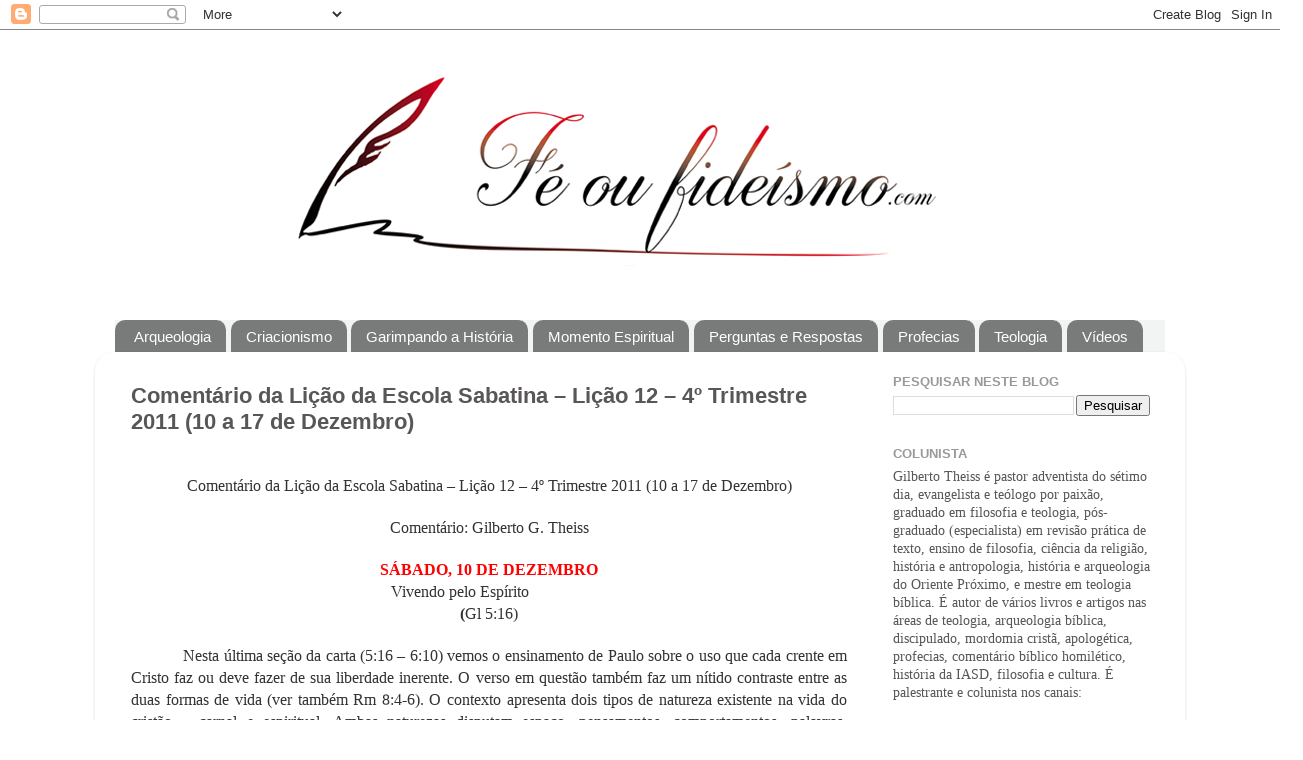

--- FILE ---
content_type: text/html; charset=UTF-8
request_url: https://www.feoufideismo.com/2011/12/comentario-da-licao-da-escola-sabatina_13.html
body_size: 27471
content:
<!DOCTYPE html>
<html class='v2' dir='ltr' xmlns='http://www.w3.org/1999/xhtml' xmlns:b='http://www.google.com/2005/gml/b' xmlns:data='http://www.google.com/2005/gml/data' xmlns:expr='http://www.google.com/2005/gml/expr'>
<head>
<link href='https://www.blogger.com/static/v1/widgets/4128112664-css_bundle_v2.css' rel='stylesheet' type='text/css'/>
<meta content='IE=EmulateIE7' http-equiv='X-UA-Compatible'/>
<meta content='width=1100' name='viewport'/>
<meta content='text/html; charset=UTF-8' http-equiv='Content-Type'/>
<meta content='blogger' name='generator'/>
<link href='https://www.feoufideismo.com/favicon.ico' rel='icon' type='image/x-icon'/>
<link href='https://www.feoufideismo.com/2011/12/comentario-da-licao-da-escola-sabatina_13.html' rel='canonical'/>
<link rel="alternate" type="application/atom+xml" title="Fé ou Fideísmo? - Atom" href="https://www.feoufideismo.com/feeds/posts/default" />
<link rel="alternate" type="application/rss+xml" title="Fé ou Fideísmo? - RSS" href="https://www.feoufideismo.com/feeds/posts/default?alt=rss" />
<link rel="service.post" type="application/atom+xml" title="Fé ou Fideísmo? - Atom" href="https://www.blogger.com/feeds/19496467/posts/default" />

<link rel="alternate" type="application/atom+xml" title="Fé ou Fideísmo? - Atom" href="https://www.feoufideismo.com/feeds/4151500452728840011/comments/default" />
<!--Can't find substitution for tag [blog.ieCssRetrofitLinks]-->
<meta content='https://www.feoufideismo.com/2011/12/comentario-da-licao-da-escola-sabatina_13.html' property='og:url'/>
<meta content='Comentário da Lição da Escola Sabatina – Lição 12 – 4º Trimestre 2011 (10 a 17 de Dezembro)' property='og:title'/>
<meta content='Fé ou Fideísmo' property='og:description'/>
<title>Fé ou Fideísmo?: Comentário da Lição da Escola Sabatina &#8211; Lição 12 &#8211; 4º Trimestre 2011 (10 a 17 de Dezembro)</title>
<style id='page-skin-1' type='text/css'><!--
/*-----------------------------------------------
Blogger Template Style
Name:     Picture Window
Designer: Josh Peterson
URL:      www.noaesthetic.com
----------------------------------------------- */
/* Variable definitions
====================
<Variable name="keycolor" description="Main Color" type="color" default="#1a222a"/>
<Variable name="body.background" description="Body Background" type="background"
color="#ffffff" default="#111111 url(http://themes.googleusercontent.com/image?id=1OACCYOE0-eoTRTfsBuX1NMN9nz599ufI1Jh0CggPFA_sK80AGkIr8pLtYRpNUKPmwtEa) repeat-x fixed top center"/>
<Group description="Page Text" selector="body">
<Variable name="body.font" description="Font" type="font"
default="normal normal 15px Arial, Tahoma, Helvetica, FreeSans, sans-serif"/>
<Variable name="body.text.color" description="Text Color" type="color" default="#333333"/>
</Group>
<Group description="Backgrounds" selector=".body-fauxcolumns-outer">
<Variable name="body.background.color" description="Outer Background" type="color" default="#296695"/>
<Variable name="header.background.color" description="Header Background" type="color" default="transparent"/>
<Variable name="post.background.color" description="Post Background" type="color" default="#ffffff"/>
</Group>
<Group description="Links" selector=".main-outer">
<Variable name="link.color" description="Link Color" type="color" default="#336699"/>
<Variable name="link.visited.color" description="Visited Color" type="color" default="#6699cc"/>
<Variable name="link.hover.color" description="Hover Color" type="color" default="#33aaff"/>
</Group>
<Group description="Blog Title" selector=".header h1">
<Variable name="header.font" description="Title Font" type="font"
default="normal normal 36px Arial, Tahoma, Helvetica, FreeSans, sans-serif"/>
<Variable name="header.text.color" description="Text Color" type="color" default="#ffffff" />
</Group>
<Group description="Tabs Text" selector=".tabs-inner .widget li a">
<Variable name="tabs.font" description="Font" type="font"
default="normal normal 15px Arial, Tahoma, Helvetica, FreeSans, sans-serif"/>
<Variable name="tabs.text.color" description="Text Color" type="color" default="#ffffff"/>
<Variable name="tabs.selected.text.color" description="Selected Color" type="color" default="#990000"/>
</Group>
<Group description="Tabs Background" selector=".tabs-outer .PageList">
<Variable name="tabs.background.color" description="Background Color" type="color" default="transparent"/>
<Variable name="tabs.selected.background.color" description="Selected Color" type="color" default="transparent"/>
<Variable name="tabs.separator.color" description="Separator Color" type="color" default="transparent"/>
</Group>
<Group description="Post Title" selector="h3.post-title, .comments h4">
<Variable name="post.title.font" description="Title Font" type="font"
default="normal normal 18px Arial, Tahoma, Helvetica, FreeSans, sans-serif"/>
</Group>
<Group description="Date Header" selector=".date-header">
<Variable name="date.header.color" description="Text Color" type="color" default="#595656"/>
</Group>
<Group description="Post" selector=".post">
<Variable name="post.footer.text.color" description="Footer Text Color" type="color" default="#999999"/>
<Variable name="post.border.color" description="Border Color" type="color" default="#dddddd"/>
</Group>
<Group description="Gadgets" selector="h2">
<Variable name="widget.title.font" description="Title Font" type="font"
default="bold normal 13px Arial, Tahoma, Helvetica, FreeSans, sans-serif"/>
<Variable name="widget.title.text.color" description="Title Color" type="color" default="#888888"/>
</Group>
<Group description="Footer" selector=".footer-outer">
<Variable name="footer.text.color" description="Text Color" type="color" default="#cccccc"/>
<Variable name="footer.widget.title.text.color" description="Gadget Title Color" type="color" default="#aaaaaa"/>
</Group>
<Group description="Footer Links" selector=".footer-outer">
<Variable name="footer.link.color" description="Link Color" type="color" default="#99ccee"/>
<Variable name="footer.link.visited.color" description="Visited Color" type="color" default="#77aaee"/>
<Variable name="footer.link.hover.color" description="Hover Color" type="color" default="#33aaff"/>
</Group>
<Variable name="content.margin" description="Content Margin Top" type="length" default="20px"/>
<Variable name="content.padding" description="Content Padding" type="length" default="0"/>
<Variable name="content.background" description="Content Background" type="background"
default="transparent none repeat scroll top left"/>
<Variable name="content.border.radius" description="Content Border Radius" type="length" default="0"/>
<Variable name="content.shadow.spread" description="Content Shadow Spread" type="length" default="0"/>
<Variable name="header.padding" description="Header Padding" type="length" default="0"/>
<Variable name="header.background.gradient" description="Header Gradient" type="url"
default="none"/>
<Variable name="header.border.radius" description="Header Border Radius" type="length" default="0"/>
<Variable name="main.border.radius.top" description="Main Border Radius" type="length" default="20px"/>
<Variable name="footer.border.radius.top" description="Footer Border Radius Top" type="length" default="0"/>
<Variable name="footer.border.radius.bottom" description="Footer Border Radius Bottom" type="length" default="20px"/>
<Variable name="region.shadow.spread" description="Main and Footer Shadow Spread" type="length" default="3px"/>
<Variable name="region.shadow.offset" description="Main and Footer Shadow Offset" type="length" default="1px"/>
<Variable name="tabs.background.gradient" description="Tab Background Gradient" type="url" default="none"/>
<Variable name="tab.selected.background.gradient" description="Selected Tab Background" type="url"
default="url(http://www.blogblog.com/1kt/transparent/white80.png)"/>
<Variable name="tab.background" description="Tab Background" type="background"
default="transparent url(http://www.blogblog.com/1kt/transparent/black50.png) repeat scroll top left"/>
<Variable name="tab.border.radius" description="Tab Border Radius" type="length" default="10px" />
<Variable name="tab.first.border.radius" description="First Tab Border Radius" type="length" default="10px" />
<Variable name="tabs.border.radius" description="Tabs Border Radius" type="length" default="0" />
<Variable name="tabs.spacing" description="Tab Spacing" type="length" default=".25em"/>
<Variable name="tabs.margin.bottom" description="Tab Margin Bottom" type="length" default="0"/>
<Variable name="tabs.margin.sides" description="Tab Margin Sides" type="length" default="20px"/>
<Variable name="main.background" description="Main Background" type="background"
default="transparent url(http://www.blogblog.com/1kt/transparent/white80.png) repeat scroll top left"/>
<Variable name="main.padding.sides" description="Main Padding Sides" type="length" default="20px"/>
<Variable name="footer.background" description="Footer Background" type="background"
default="transparent url(http://www.blogblog.com/1kt/transparent/black50.png) repeat scroll top left"/>
<Variable name="post.margin.sides" description="Post Margin Sides" type="length" default="-20px"/>
<Variable name="post.border.radius" description="Post Border Radius" type="length" default="5px"/>
<Variable name="widget.title.text.transform" description="Widget Title Text Transform" type="string" default="uppercase"/>
<Variable name="mobile.background.overlay" description="Mobile Background Overlay" type="string"
default="transparent none repeat scroll top left"/>
<Variable name="startSide" description="Side where text starts in blog language" type="automatic" default="left"/>
<Variable name="endSide" description="Side where text ends in blog language" type="automatic" default="right"/>
*/
/* Content
----------------------------------------------- */
body {
font: normal normal 15px Arial, Tahoma, Helvetica, FreeSans, sans-serif;
color: #595656;
background: #ffffff none no-repeat scroll center center;
}
html body .region-inner {
min-width: 0;
max-width: 100%;
width: auto;
}
.content-outer {
font-size: 90%;
}
a:link {
text-decoration:none;
color: #990000;
}
a:visited {
text-decoration:none;
color: #333333;
}
a:hover {
text-decoration:underline;
color: #333333;
}
.content-outer {
background: transparent none repeat scroll top left;
-moz-border-radius: 0;
-webkit-border-radius: 0;
-goog-ms-border-radius: 0;
border-radius: 0;
-moz-box-shadow: 0 0 0 rgba(0, 0, 0, .15);
-webkit-box-shadow: 0 0 0 rgba(0, 0, 0, .15);
-goog-ms-box-shadow: 0 0 0 rgba(0, 0, 0, .15);
box-shadow: 0 0 0 rgba(0, 0, 0, .15);
margin: 20px auto;
}
.content-inner {
padding: 0;
}
/* Header
----------------------------------------------- */
.header-outer {
background: #ffffff none repeat-x scroll top left;
_background-image: none;
color: #ffffff;
-moz-border-radius: 0;
-webkit-border-radius: 0;
-goog-ms-border-radius: 0;
border-radius: 0;
}
.Header img, .Header #header-inner {
-moz-border-radius: 0;
-webkit-border-radius: 0;
-goog-ms-border-radius: 0;
border-radius: 0;
}
.header-inner .Header .titlewrapper,
.header-inner .Header .descriptionwrapper {
padding-left: 0;
padding-right: 0;
}
.Header h1 {
font: normal normal 36px Arial, Tahoma, Helvetica, FreeSans, sans-serif;
text-shadow: 1px 1px 3px rgba(0, 0, 0, 0.3);
}
.Header h1 a {
color: #ffffff;
}
.Header .description {
font-size: 130%;
}
/* Tabs
----------------------------------------------- */
.tabs-inner {
margin: .5em 20px 0;
padding: 0;
}
.tabs-inner .section {
margin: 0;
}
.tabs-inner .widget ul {
padding: 0;
background: #f2f4f4 none repeat scroll bottom;
-moz-border-radius: 0;
-webkit-border-radius: 0;
-goog-ms-border-radius: 0;
border-radius: 0;
}
.tabs-inner .widget li {
border: none;
}
.tabs-inner .widget li a {
display: inline-block;
padding: .5em 1em;
margin-right: .25em;
color: #ffffff;
font: normal normal 15px Arial, Tahoma, Helvetica, FreeSans, sans-serif;
-moz-border-radius: 10px 10px 0 0;
-webkit-border-top-left-radius: 10px;
-webkit-border-top-right-radius: 10px;
-goog-ms-border-radius: 10px 10px 0 0;
border-radius: 10px 10px 0 0;
background: transparent url(//www.blogblog.com/1kt/transparent/black50.png) repeat scroll top left;
border-right: 1px solid #f2f4f4;
}
.tabs-inner .widget li:first-child a {
padding-left: 1.25em;
-moz-border-radius-topleft: 10px;
-moz-border-radius-bottomleft: 0;
-webkit-border-top-left-radius: 10px;
-webkit-border-bottom-left-radius: 0;
-goog-ms-border-top-left-radius: 10px;
-goog-ms-border-bottom-left-radius: 0;
border-top-left-radius: 10px;
border-bottom-left-radius: 0;
}
.tabs-inner .widget li.selected a,
.tabs-inner .widget li a:hover {
position: relative;
z-index: 1;
background: #f2f4f4 url(//www.blogblog.com/1kt/transparent/white80.png) repeat scroll bottom;
color: #666666;
-moz-box-shadow: 0 0 3px rgba(0, 0, 0, .15);
-webkit-box-shadow: 0 0 3px rgba(0, 0, 0, .15);
-goog-ms-box-shadow: 0 0 3px rgba(0, 0, 0, .15);
box-shadow: 0 0 3px rgba(0, 0, 0, .15);
}
/* Headings
----------------------------------------------- */
h2 {
font: bold normal 13px Arial, Tahoma, Helvetica, FreeSans, sans-serif;
text-transform: uppercase;
color: #999999;
margin: .5em 0;
}
/* Main
----------------------------------------------- */
.main-outer {
background: transparent url(//www.blogblog.com/1kt/transparent/white80.png) repeat scroll top left;
-moz-border-radius: 20px 20px 0 0;
-webkit-border-top-left-radius: 20px;
-webkit-border-top-right-radius: 20px;
-webkit-border-bottom-left-radius: 0;
-webkit-border-bottom-right-radius: 0;
-goog-ms-border-radius: 20px 20px 0 0;
border-radius: 20px 20px 0 0;
-moz-box-shadow: 0 1px 3px rgba(0, 0, 0, .15);
-webkit-box-shadow: 0 1px 3px rgba(0, 0, 0, .15);
-goog-ms-box-shadow: 0 1px 3px rgba(0, 0, 0, .15);
box-shadow: 0 1px 3px rgba(0, 0, 0, .15);
}
.main-inner {
padding: 15px 20px 20px;
}
.main-inner .column-center-inner {
padding: 0 0;
}
.main-inner .column-left-inner {
padding-left: 0;
}
.main-inner .column-right-inner {
padding-right: 0;
}
/* Posts
----------------------------------------------- */
h3.post-title {
margin: 0;
font: normal bold 22px 'Trebuchet MS', Trebuchet, sans-serif;
}
.comments h4 {
margin: 1em 0 0;
font: normal bold 22px 'Trebuchet MS', Trebuchet, sans-serif;
}
.date-header span {
color: #333333;
}
.post-outer {
background-color: #ffffff;
border: solid 1px #ffffff;
-moz-border-radius: 5px;
-webkit-border-radius: 5px;
border-radius: 5px;
-goog-ms-border-radius: 5px;
padding: 15px 20px;
margin: 0 -20px 20px;
}
.post-body {
line-height: 1.4;
font-size: 110%;
position: relative;
}
.post-header {
margin: 0 0 1.5em;
color: #aeaeae;
line-height: 1.6;
}
.post-footer {
margin: .5em 0 0;
color: #aeaeae;
line-height: 1.6;
}
.post {
margin-bottom: -60px;
}
#blog-pager {
font-size: 140%
}
#comments .comment-author {
padding-top: 1.5em;
border-top: dashed 1px #ccc;
border-top: dashed 1px rgba(128, 128, 128, .5);
background-position: 0 1.5em;
}
#comments .comment-author:first-child {
padding-top: 0;
border-top: none;
}
.avatar-image-container {
margin: .2em 0 0;
}
/* Comments
----------------------------------------------- */
.comments .comments-content .icon.blog-author {
background-repeat: no-repeat;
background-image: url([data-uri]);
}
.comments .comments-content .loadmore a {
border-top: 1px solid #333333;
border-bottom: 1px solid #333333;
}
.comments .continue {
border-top: 2px solid #333333;
}
/* Widgets
----------------------------------------------- */
.widget ul, .widget #ArchiveList ul.flat {
padding: 0;
list-style: none;
}
.widget ul li, .widget #ArchiveList ul.flat li {
border-top: dashed 1px #ccc;
border-top: dashed 1px rgba(128, 128, 128, .5);
}
.widget ul li:first-child, .widget #ArchiveList ul.flat li:first-child {
border-top: none;
}
.widget .post-body ul {
list-style: disc;
}
.widget .post-body ul li {
border: none;
}
/* Footer
----------------------------------------------- */
.footer-outer {
color:#d8d8d8;
background: transparent url(//www.blogblog.com/1kt/transparent/black50.png) repeat scroll top left;
-moz-border-radius: 0 0 20px 20px;
-webkit-border-top-left-radius: 0;
-webkit-border-top-right-radius: 0;
-webkit-border-bottom-left-radius: 20px;
-webkit-border-bottom-right-radius: 20px;
-goog-ms-border-radius: 0 0 20px 20px;
border-radius: 0 0 20px 20px;
-moz-box-shadow: 0 1px 3px rgba(0, 0, 0, .15);
-webkit-box-shadow: 0 1px 3px rgba(0, 0, 0, .15);
-goog-ms-box-shadow: 0 1px 3px rgba(0, 0, 0, .15);
box-shadow: 0 1px 3px rgba(0, 0, 0, .15);
}
.footer-inner {
padding: 10px 20px 20px;
}
.footer-outer a {
color: #b0f1eb;
}
.footer-outer a:visited {
color: #94eaf1;
}
.footer-outer a:hover {
color: #5dfff1;
}
.footer-outer .widget h2 {
color: #bbbbbb;
}
/* Mobile
----------------------------------------------- */
html body.mobile {
height: auto;
}
html body.mobile {
min-height: 480px;
background-size: 100% auto;
}
.mobile .body-fauxcolumn-outer {
background: transparent none repeat scroll top left;
}
html .mobile .mobile-date-outer, html .mobile .blog-pager {
border-bottom: none;
background: transparent url(//www.blogblog.com/1kt/transparent/white80.png) repeat scroll top left;
margin-bottom: 5px;
}
.mobile .date-outer {
background: transparent url(//www.blogblog.com/1kt/transparent/white80.png) repeat scroll top left;
}
.mobile .header-outer, .mobile .main-outer,
.mobile .post-outer, .mobile .footer-outer {
-moz-border-radius: 0;
-webkit-border-radius: 0;
-goog-ms-border-radius: 0;
border-radius: 0;
}
.mobile .content-outer,
.mobile .main-outer,
.mobile .post-outer {
background: inherit;
border: none;
}
.mobile .content-outer {
font-size: 100%;
}
.mobile-link-button {
background-color: #990000;
}
.mobile-link-button a:link, .mobile-link-button a:visited {
color: #ffffff;
}
.mobile-index-contents {
color: #595656;
}
.mobile .tabs-inner .PageList .widget-content {
background: #f2f4f4 url(//www.blogblog.com/1kt/transparent/white80.png) repeat scroll bottom;
color: #666666;
}
.mobile .tabs-inner .PageList .widget-content .pagelist-arrow {
border-left: 1px solid #f2f4f4;
}
h3.post-title {
margin-top: 0px !important;
}
--></style>
<style id='template-skin-1' type='text/css'><!--
body {
min-width: 1090px;
}
.content-outer, .content-fauxcolumn-outer, .region-inner {
min-width: 1090px;
max-width: 1090px;
_width: 1090px;
}
.main-inner .columns {
padding-left: 0px;
padding-right: 302px;
}
.main-inner .fauxcolumn-center-outer {
left: 0px;
right: 302px;
/* IE6 does not respect left and right together */
_width: expression(this.parentNode.offsetWidth -
parseInt("0px") -
parseInt("302px") + 'px');
}
.main-inner .fauxcolumn-left-outer {
width: 0px;
}
.main-inner .fauxcolumn-right-outer {
width: 302px;
}
.main-inner .column-left-outer {
width: 0px;
right: 100%;
margin-left: -0px;
}
.main-inner .column-right-outer {
width: 302px;
margin-right: -302px;
}
#layout {
min-width: 0;
}
#layout .content-outer {
min-width: 0;
width: 800px;
}
#layout .region-inner {
min-width: 0;
width: auto;
}
--></style>
<link href='https://www.blogger.com/dyn-css/authorization.css?targetBlogID=19496467&amp;zx=0f9c71b4-d7b0-46fe-a3c3-aed7bb8998f2' media='none' onload='if(media!=&#39;all&#39;)media=&#39;all&#39;' rel='stylesheet'/><noscript><link href='https://www.blogger.com/dyn-css/authorization.css?targetBlogID=19496467&amp;zx=0f9c71b4-d7b0-46fe-a3c3-aed7bb8998f2' rel='stylesheet'/></noscript>
<meta name='google-adsense-platform-account' content='ca-host-pub-1556223355139109'/>
<meta name='google-adsense-platform-domain' content='blogspot.com'/>

</head>
<body class='loading'>
<div class='navbar section' id='navbar'><div class='widget Navbar' data-version='1' id='Navbar1'><script type="text/javascript">
    function setAttributeOnload(object, attribute, val) {
      if(window.addEventListener) {
        window.addEventListener('load',
          function(){ object[attribute] = val; }, false);
      } else {
        window.attachEvent('onload', function(){ object[attribute] = val; });
      }
    }
  </script>
<div id="navbar-iframe-container"></div>
<script type="text/javascript" src="https://apis.google.com/js/platform.js"></script>
<script type="text/javascript">
      gapi.load("gapi.iframes:gapi.iframes.style.bubble", function() {
        if (gapi.iframes && gapi.iframes.getContext) {
          gapi.iframes.getContext().openChild({
              url: 'https://www.blogger.com/navbar/19496467?po\x3d4151500452728840011\x26origin\x3dhttps://www.feoufideismo.com',
              where: document.getElementById("navbar-iframe-container"),
              id: "navbar-iframe"
          });
        }
      });
    </script><script type="text/javascript">
(function() {
var script = document.createElement('script');
script.type = 'text/javascript';
script.src = '//pagead2.googlesyndication.com/pagead/js/google_top_exp.js';
var head = document.getElementsByTagName('head')[0];
if (head) {
head.appendChild(script);
}})();
</script>
</div></div>
<div class='body-fauxcolumns'>
<div class='fauxcolumn-outer body-fauxcolumn-outer'>
<div class='cap-top'>
<div class='cap-left'></div>
<div class='cap-right'></div>
</div>
<div class='fauxborder-left'>
<div class='fauxborder-right'></div>
<div class='fauxcolumn-inner'>
</div>
</div>
<div class='cap-bottom'>
<div class='cap-left'></div>
<div class='cap-right'></div>
</div>
</div>
</div>
<div class='content'>
<div class='content-fauxcolumns'>
<div class='fauxcolumn-outer content-fauxcolumn-outer'>
<div class='cap-top'>
<div class='cap-left'></div>
<div class='cap-right'></div>
</div>
<div class='fauxborder-left'>
<div class='fauxborder-right'></div>
<div class='fauxcolumn-inner'>
</div>
</div>
<div class='cap-bottom'>
<div class='cap-left'></div>
<div class='cap-right'></div>
</div>
</div>
</div>
<div class='content-outer'>
<div class='content-cap-top cap-top'>
<div class='cap-left'></div>
<div class='cap-right'></div>
</div>
<div class='fauxborder-left content-fauxborder-left'>
<div class='fauxborder-right content-fauxborder-right'></div>
<div class='content-inner'>
<header>
<div class='header-outer'>
<div class='header-cap-top cap-top'>
<div class='cap-left'></div>
<div class='cap-right'></div>
</div>
<div class='fauxborder-left header-fauxborder-left'>
<div class='fauxborder-right header-fauxborder-right'></div>
<div class='region-inner header-inner'>
<div class='header no-items section' id='header'></div>
</div>
</div>
<div class='header-cap-bottom cap-bottom'>
<div class='cap-left'></div>
<div class='cap-right'></div>
</div>
</div>
</header>
<div class='tabs-outer'>
<div class='tabs-cap-top cap-top'>
<div class='cap-left'></div>
<div class='cap-right'></div>
</div>
<div class='fauxborder-left tabs-fauxborder-left'>
<div class='fauxborder-right tabs-fauxborder-right'></div>
<div class='region-inner tabs-inner'>
<div class='tabs section' id='crosscol'><div class='widget Header' data-version='1' id='Header1'>
<div id='header-inner'>
<a href='https://www.feoufideismo.com/' style='display: block'>
<img alt='Fé ou Fideísmo?' height='240px; ' id='Header1_headerimg' src='https://blogger.googleusercontent.com/img/b/R29vZ2xl/AVvXsEgIhfuLrBDGbGU7C1W1duGq-n8kETvSgOaw3YLmOOpcG_pre8T2g-6dIZFQ2CgN_SgvmFsQvt2L_uhdi9YTgXt4_R-y99OulID00_XTnFooIWzqXMjPgfW-mvwGiXj-QHXcjh2i/s1600/cabe%25C3%25A7alho+blog.png' style='display: block' width='1188px; '/>
</a>
</div>
</div></div>
<div class='tabs section' id='crosscol-overflow'><div class='widget Label' data-version='1' id='Label1'>
<h2>Marcadores</h2>
<div class='widget-content list-label-widget-content'>
<ul>
<li>
<a dir='ltr' href='https://www.feoufideismo.com/search/label/Arqueologia'>Arqueologia</a>
</li>
<li>
<a dir='ltr' href='https://www.feoufideismo.com/search/label/Criacionismo'>Criacionismo</a>
</li>
<li>
<a dir='ltr' href='https://www.feoufideismo.com/search/label/Garimpando%20a%20Hist%C3%B3ria'>Garimpando a História</a>
</li>
<li>
<a dir='ltr' href='https://www.feoufideismo.com/search/label/Momento%20Espiritual'>Momento Espiritual</a>
</li>
<li>
<a dir='ltr' href='https://www.feoufideismo.com/search/label/Perguntas%20e%20Respostas'>Perguntas e Respostas</a>
</li>
<li>
<a dir='ltr' href='https://www.feoufideismo.com/search/label/Profecias'>Profecias</a>
</li>
<li>
<a dir='ltr' href='https://www.feoufideismo.com/search/label/Teologia'>Teologia</a>
</li>
<li>
<a dir='ltr' href='https://www.feoufideismo.com/search/label/V%C3%ADdeos'>Vídeos</a>
</li>
</ul>
<div class='clear'></div>
</div>
</div></div>
</div>
</div>
<div class='tabs-cap-bottom cap-bottom'>
<div class='cap-left'></div>
<div class='cap-right'></div>
</div>
</div>
<div class='main-outer'>
<div class='main-cap-top cap-top'>
<div class='cap-left'></div>
<div class='cap-right'></div>
</div>
<div class='fauxborder-left main-fauxborder-left'>
<div class='fauxborder-right main-fauxborder-right'></div>
<div class='region-inner main-inner'>
<div class='columns fauxcolumns'>
<div class='fauxcolumn-outer fauxcolumn-center-outer'>
<div class='cap-top'>
<div class='cap-left'></div>
<div class='cap-right'></div>
</div>
<div class='fauxborder-left'>
<div class='fauxborder-right'></div>
<div class='fauxcolumn-inner'>
</div>
</div>
<div class='cap-bottom'>
<div class='cap-left'></div>
<div class='cap-right'></div>
</div>
</div>
<div class='fauxcolumn-outer fauxcolumn-left-outer'>
<div class='cap-top'>
<div class='cap-left'></div>
<div class='cap-right'></div>
</div>
<div class='fauxborder-left'>
<div class='fauxborder-right'></div>
<div class='fauxcolumn-inner'>
</div>
</div>
<div class='cap-bottom'>
<div class='cap-left'></div>
<div class='cap-right'></div>
</div>
</div>
<div class='fauxcolumn-outer fauxcolumn-right-outer'>
<div class='cap-top'>
<div class='cap-left'></div>
<div class='cap-right'></div>
</div>
<div class='fauxborder-left'>
<div class='fauxborder-right'></div>
<div class='fauxcolumn-inner'>
</div>
</div>
<div class='cap-bottom'>
<div class='cap-left'></div>
<div class='cap-right'></div>
</div>
</div>
<!-- corrects IE6 width calculation -->
<div class='columns-inner'>
<div class='column-center-outer'>
<div class='column-center-inner'>
<div class='main section' id='main'><div class='widget Blog' data-version='1' id='Blog1'>
<div class='blog-posts hfeed'>

          <div class="date-outer">
        

          <div class="date-posts">
        
<div class='post-outer'>
<div class='post hentry' itemscope='itemscope' itemtype='http://schema.org/BlogPosting'>
<a name='4151500452728840011'></a>
<h3 class='post-title entry-title' itemprop='name'>
Comentário da Lição da Escola Sabatina &#8211; Lição 12 &#8211; 4º Trimestre 2011 (10 a 17 de Dezembro)
</h3>
<div class='post-header'>
<div class='post-header-line-1'></div>
</div>
<div class='post-body entry-content' id='post-body-4151500452728840011' itemprop='articleBody'>
<br />
<div align="center" class="MsoNormal" style="margin-bottom: .0001pt; margin-bottom: 0cm; mso-line-height-alt: 5.0pt; text-align: center;">
<span style="color: #333333; font-family: &quot;Times New Roman&quot;,&quot;serif&quot;; font-size: 12.0pt; mso-fareast-font-family: &quot;Times New Roman&quot;;">Comentário da Lição da Escola Sabatina &#8211; Lição 12 &#8211; 4º Trimestre
2011 (10 a 17 de Dezembro)<o:p></o:p></span></div>
<div align="center" class="MsoNormal" style="margin-bottom: .0001pt; margin-bottom: 0cm; mso-line-height-alt: 5.0pt; text-align: center;">
<br /></div>
<div align="center" class="MsoNormal" style="margin-bottom: .0001pt; margin-bottom: 0cm; mso-line-height-alt: 5.0pt; text-align: center;">
<span style="color: #333333; font-family: &quot;Times New Roman&quot;,&quot;serif&quot;; font-size: 12.0pt; mso-fareast-font-family: &quot;Times New Roman&quot;;">Comentário: Gilberto G. Theiss<o:p></o:p></span></div>
<div align="center" class="MsoNormal" style="margin-bottom: .0001pt; margin-bottom: 0cm; mso-line-height-alt: 5.0pt; text-align: center;">
<br /></div>
<div align="center" class="MsoNormal" style="margin-bottom: .0001pt; margin-bottom: 0cm; mso-line-height-alt: 5.0pt; text-align: center;">
<b><span style="color: red; font-family: &quot;Times New Roman&quot;,&quot;serif&quot;; font-size: 12.0pt; mso-fareast-font-family: &quot;Times New Roman&quot;;">SÁBADO, 10 DE DEZEMBRO<o:p></o:p></span></b></div>
<div class="MsoNormal" style="margin-bottom: 0.0001pt; text-align: left;">
<span style="color: #333333; font-family: &quot;Times New Roman&quot;,&quot;serif&quot;; font-size: 12.0pt; mso-bidi-font-weight: bold; mso-fareast-font-family: &quot;Times New Roman&quot;;">&nbsp; &nbsp; &nbsp; &nbsp; &nbsp; &nbsp; &nbsp; &nbsp; &nbsp; &nbsp; &nbsp; &nbsp; &nbsp; &nbsp; &nbsp; &nbsp; &nbsp; &nbsp; &nbsp; &nbsp; &nbsp; &nbsp; &nbsp; &nbsp; &nbsp; &nbsp; &nbsp; &nbsp; &nbsp; &nbsp; &nbsp; &nbsp; &nbsp;Vivendo
pelo Espírito<o:p></o:p></span></div>
<div align="center" class="MsoNormal" style="margin-bottom: .0001pt; margin-bottom: 0cm; mso-line-height-alt: 5.0pt; text-align: center;">
<b><span style="color: #333333; font-family: &quot;Times New Roman&quot;,&quot;serif&quot;; font-size: 12.0pt; mso-fareast-font-family: &quot;Times New Roman&quot;;">(</span></b><span style="color: #333333; font-family: &quot;Times New Roman&quot;,&quot;serif&quot;; font-size: 12.0pt; mso-bidi-font-weight: bold; mso-fareast-font-family: &quot;Times New Roman&quot;;">Gl 5:16)<b><o:p></o:p></b></span></div>
<div align="center" class="MsoNormal" style="margin-bottom: .0001pt; margin-bottom: 0cm; mso-line-height-alt: 5.0pt; text-align: center;">
<br /></div>
<div class="MsoNormal" style="margin-bottom: 0.0001pt; text-align: justify;">
<span style="color: #333333; font-family: &quot;Times New Roman&quot;,&quot;serif&quot;; font-size: 12.0pt; mso-bidi-font-weight: bold; mso-fareast-font-family: &quot;Times New Roman&quot;;">&nbsp;&nbsp;&nbsp;&nbsp;&nbsp;&nbsp;&nbsp;&nbsp;&nbsp;&nbsp;&nbsp; Nesta última seção da
carta (5:16 &#8211; 6:10) vemos o ensinamento de Paulo sobre o uso que cada crente em
Cristo faz ou deve fazer de sua liberdade inerente. O verso em questão também
faz um nítido contraste entre as duas formas de vida (ver também Rm 8:4-6). O
contexto apresenta dois tipos de natureza existente na vida do cristão &#8211; carnal
e espiritual. Ambas naturezas disputam espaço, pensamentos, comportamentos,
palavras, intenções e desejos. No entanto, a forma como alimentamos nossos
sonhos e desejos pelos cinco sentidos, será a forma como uma dessas naturezas
prevalecerá. É como se tivéssemos dois leões famintos em nós, o leão carnal e o
leão espiritual. Qual destes estamos nutrindo? Lembre-se que, em um confronto
interno, o leão mais bem alimentado é o que sairá vencedor. Infelizmente, em
nossos dias, muitos cristãos não estão levando este dilema a sério. Em
consequência, acabam se tornando cristãos fracassados e cheios de derrotas
espirituais. Não conseguem abster-se de seus pecados e acabam se conformando
com uma vida espiritual apática se pendurando no argumento diabólico de que
somos fracos e propensos para o mal. De fato somos fracos e propensos, mas isto
não significa que não podemos ser fortes e vitoriosos. A graça de Cristo nos
concede perdão e poder para sermos mais que vencedores em Cristo (Rm 8:1). A
graça também nos livra de passar por provas que não podemos suportar e nos
fortalece em Cristo.<o:p></o:p></span></div>
<div class="MsoNormal" style="margin-bottom: 0.0001pt; text-align: justify;">
<br /></div>
<div class="MsoNormal" style="margin-bottom: 0.0001pt; text-align: justify;">
<b><span style="color: #333333; font-family: &quot;Times New Roman&quot;,&quot;serif&quot;; font-size: 12.0pt; mso-fareast-font-family: &quot;Times New Roman&quot;;">Leitura Adicional<o:p></o:p></span></b></div>
<div class="MsoNormal" style="margin-bottom: 0.0001pt; text-align: justify;">
<br /></div>
<div class="MsoNormal" style="margin-bottom: 0.0001pt; text-align: justify;">
<span style="color: #333333; font-family: &quot;Times New Roman&quot;,&quot;serif&quot;; font-size: 12.0pt; mso-bidi-font-weight: bold; mso-fareast-font-family: &quot;Times New Roman&quot;;">&nbsp;&nbsp;&nbsp;&nbsp;&nbsp;&nbsp;&nbsp;&nbsp;&nbsp;&nbsp;&nbsp; &#8220;A Palavra de Deus é o
alimento espiritual com que o cristão precisa fortalecer-se no espírito e no
intelecto, de modo a poder batalhar pela verdade e justiça. A Bíblia ensina que
todo pecado que nos assalta deve ser posto de lado; que a guerra contra o mal
precisa ser levada avante até que todo erro seja vencido. O instrumento humano
precisa colocar-se como estudante voluntário na escola de Cristo. Ao aceitar a
graça que lhe é abundantemente oferecida, a presença do Salvador nos
pensamentos e no coração dar-lhe-á firmeza de propósito para pôr de lado toda
carga, a fim de que o coração se encha de toda a plenitude de Deus.<o:p></o:p></span></div>
<div class="MsoNormal" style="margin-bottom: 0.0001pt; text-align: justify; text-indent: 35.45pt;">
<span style="color: #333333; font-family: &quot;Times New Roman&quot;,&quot;serif&quot;; font-size: 12.0pt; mso-bidi-font-weight: bold; mso-fareast-font-family: &quot;Times New Roman&quot;;">A singeleza da verdadeira piedade tem
de ser introduzida na educação de nossos jovens, caso eles hajam de saber como
escapar da corrupção do mundo. Cumpre ensinar-lhes que os verdadeiros
seguidores de Cristo servirão a Deus, não somente quando isso esteja em
harmonia com suas inclinações, mas também quando envolva renúncia e sacrifício.
Os pecados que assediam devem ser combatidos e vencidos. Traços objetáveis de
caráter, sejam eles herdados ou cultivados, devem ser comparados com a grande
norma da justiça, e então vencidos no poder de Cristo. Dia a dia, hora a hora,
deve operar-se no interior vigorosa obra de abnegação e santificação; então, as
obras darão testemunho de que Jesus habita no coração pela fé. A santificação
não fecha as entradas da alma ao conhecimento, mas amplia a mente, inspirando-lhe
o desejo de buscar a verdade como a tesouros escondidos&#8221; (<i>Conselhos aos Pais, Professores e Estudantes, p. 448, 449</i>).<o:p></o:p></span></div>
<div class="MsoNormal" style="margin-bottom: 0.0001pt; text-align: justify;">
<span style="color: #333333; font-family: &quot;Times New Roman&quot;,&quot;serif&quot;; font-size: 12.0pt; mso-bidi-font-weight: bold; mso-fareast-font-family: &quot;Times New Roman&quot;;">&nbsp;&nbsp;&nbsp;&nbsp;&nbsp;&nbsp;&nbsp;&nbsp;&nbsp;&nbsp;&nbsp; <o:p></o:p></span></div>
<div class="MsoNormal" style="margin-bottom: .0001pt; margin-bottom: 0cm; mso-line-height-alt: 5.0pt; text-align: justify;">
<br /></div>
<div align="center" class="MsoNormal" style="margin-bottom: .0001pt; margin-bottom: 0cm; mso-line-height-alt: 5.0pt; text-align: center;">
<b><span style="color: red; font-family: &quot;Times New Roman&quot;,&quot;serif&quot;; font-size: 12.0pt; mso-fareast-font-family: &quot;Times New Roman&quot;;">DOMINGO, 11 DE DEZEMBRO<o:p></o:p></span></b></div>
<div align="center" class="MsoNormal" style="margin-bottom: .0001pt; margin-bottom: 0cm; mso-line-height-alt: 5.0pt; text-align: center;">
<span style="color: #333333; font-family: &quot;Times New Roman&quot;,&quot;serif&quot;; font-size: 12.0pt; mso-bidi-font-weight: bold; mso-fareast-font-family: &quot;Times New Roman&quot;;">Andar no Espírito<o:p></o:p></span></div>
<div align="center" class="MsoNormal" style="margin-bottom: .0001pt; margin-bottom: 0cm; mso-line-height-alt: 5.0pt; text-align: center;">
<span style="color: #333333; font-family: &quot;Times New Roman&quot;,&quot;serif&quot;; font-size: 12.0pt; mso-bidi-font-weight: bold; mso-fareast-font-family: &quot;Times New Roman&quot;;">(Dt 13:4, 5; Rm 13:13; Ef 4:1, 17; Cl
1:10; Êx 16:4; Lv 18:4; Jr 44:23; Gl 5:16, 25; Rm 8:4)<o:p></o:p></span></div>
<div align="center" class="MsoNormal" style="margin-bottom: .0001pt; margin-bottom: 0cm; mso-line-height-alt: 5.0pt; text-align: center;">
<br /></div>
<div class="MsoNormal" style="margin-bottom: .0001pt; margin-bottom: 0cm; mso-line-height-alt: 5.0pt; text-align: justify;">
<span style="color: #333333; font-family: &quot;Times New Roman&quot;,&quot;serif&quot;; font-size: 12.0pt; mso-bidi-font-weight: bold; mso-fareast-font-family: &quot;Times New Roman&quot;;">&nbsp;&nbsp;&nbsp;&nbsp;&nbsp;&nbsp;&nbsp;&nbsp;&nbsp;&nbsp;&nbsp; Andar
no Espírito não é viver sem a regra áurea. Todo aquele que se caracteriza como
cristão deve andar no Espírito e se distinguir dos que vivem na carne, pois a
inclinação da carne é morte e a do Espírito é vida (Rm 8:6). A pergunta que surge
neste contexto é: &#8220; O que seria viver no Espírito? Viver no Espírito também
significa ser obediente a lei de Deus. Em Romanos 8:7 Paulo afirma que &#8220;a
inclinação da carne é inimizade contra Deus, pois não é <u>sujeita à lei de Deus"</u>.
Isto indica claramente que a obediência à lei é um fruto da presença do
Espírito Santo na vida. Aquele que vive no Espírito não está sujeito a carne e
suas paixões (Rm 8:9), mas sujeito à vontade de Deus manifestado pelo Seu poder
na vida de todo aquele que crê e se entrega a Cristo genuinamente. Andar no
Espírito não é apenas cantar, louvar, pregar ou dar estudo bíblico, reflete em
andar como genuíno cristão em todo o momento da vida. A lei de Deus é um guia
seguro para sempre estarmos bem longe do pecado manifestado nos desejos da
carne. Viver em Espírito significa deixar de ser escravo do pecado para ser
submisso à vontade soberana de Deus em todos os sentidos. Por este motivo é que
Paulo foi enfático ao escrever que &#8220;a lei de Deus é espiritual&#8221; (Rm 7:14).<o:p></o:p></span></div>
<div class="MsoNormal" style="margin-bottom: .0001pt; margin-bottom: 0cm; mso-line-height-alt: 5.0pt; text-align: justify;">
<br /></div>
<div class="MsoNormal" style="margin-bottom: .0001pt; margin-bottom: 0cm; mso-line-height-alt: 5.0pt; text-align: justify;">
<b><span style="color: #333333; font-family: &quot;Times New Roman&quot;,&quot;serif&quot;; font-size: 12.0pt; mso-fareast-font-family: &quot;Times New Roman&quot;;">Leitura
Adicional<o:p></o:p></span></b></div>
<div class="MsoNormal" style="margin-bottom: .0001pt; margin-bottom: 0cm; mso-line-height-alt: 5.0pt; text-align: justify;">
<br /></div>
<div class="MsoNormal" style="margin-bottom: .0001pt; margin-bottom: 0cm; mso-line-height-alt: 5.0pt; text-align: justify;">
<span style="color: #333333; font-family: &quot;Times New Roman&quot;,&quot;serif&quot;; font-size: 12.0pt; mso-bidi-font-weight: bold; mso-fareast-font-family: &quot;Times New Roman&quot;;">&nbsp;&nbsp;&nbsp;&nbsp;&nbsp;&nbsp;&nbsp;&nbsp;&nbsp;&nbsp;&nbsp; &#8220;Todos
nós, com cara descoberta, refletindo, como um espelho, a glória do Senhor,
somos transformados de glória em glória, na mesma imagem, como pelo Espírito do
Senhor." II Cor. 3:18. Devemos conservar o Senhor sempre diante de nós. Os
que fazem isso, andam com Deus, como fez Enoque, e imperceptivelmente para
eles, tornam-se um com o Pai e o Filho. Realiza-se dia a dia na mente e no
coração uma mudança, e as inclinações naturais e os caminhos naturais são
moldados segundo o caminho e o Espírito de Deus. Eles crescem em conhecimento
espiritual, e vão-se desenvolvendo até à estatura completa de homens e mulheres
em Cristo Jesus. Refletem para o mundo o caráter de Cristo e, permanecendo nEle
e Ele neles, cumprem a missão para que foram chamados a ser filhos de Deus -
tornam-se a luz do mundo, uma cidade edificada sobre um monte, que se não pode
ocultar. "Nem se acende a candeia e se coloca debaixo do alqueire, mas, no
velador, e dá luz a todos." Mat. 5:15. Os que foram iluminados de cima,
irradiam os brilhantes raios do Sol da Justiça.&#8221; (<i>The Youth's Instructor, 25 de outubro de 1894</i>).<o:p></o:p></span></div>
<div class="MsoNormal" style="margin-bottom: .0001pt; margin-bottom: 0cm; mso-line-height-alt: 5.0pt; text-align: justify;">
<br /></div>
<div class="MsoNormal" style="margin-bottom: .0001pt; margin-bottom: 0cm; mso-line-height-alt: 5.0pt; text-align: justify;">
<span style="color: #333333; font-family: &quot;Times New Roman&quot;,&quot;serif&quot;; font-size: 12.0pt; mso-bidi-font-weight: bold; mso-fareast-font-family: &quot;Times New Roman&quot;;">&nbsp;&nbsp;&nbsp;&nbsp;&nbsp;&nbsp;&nbsp;&nbsp;&nbsp;&nbsp;&nbsp; &#8220;É
muito significativo confiar a Deus a guarda da alma. Significa que devemos
viver e andar pela fé, não confiando no eu nem o glorificando, mas olhando a
Jesus... como o Autor e Consumador de nossa fé. O Espírito Santo realizará Sua
obra no coração, mas não pode jamais atuar em alguém cheio de orgulho e
pretensão. Este, em seu entender, teria capacidade para corrigir a si mesmo. O
eu se interpõe entre sua alma e o Espírito Santo. O Espírito Santo operará se o
eu não se interpuser. ...<o:p></o:p></span></div>
<div class="MsoNormal" style="margin-bottom: .0001pt; margin-bottom: 0cm; mso-line-height-alt: 5.0pt; text-align: justify;">
<span style="color: #333333; font-family: &quot;Times New Roman&quot;,&quot;serif&quot;; font-size: 12.0pt; mso-bidi-font-weight: bold; mso-fareast-font-family: &quot;Times New Roman&quot;;">O Espírito Santo está pronto a cooperar com todos
que O receberem e forem ensinados por Ele. Todos que se apegam à verdade e são
santificados mediante a verdade estão tão unidos com Cristo que podem representá-Lo
em palavra e ação. Revestiram-se de Cristo e possuem um poder que os capacita a
revelar a verdade a outros. Que o Espírito Santo fale ao coração do povo
escolhido de Deus, para que suas palavras sejam tão valiosas quanto o ouro, ao
darem o pão da vida àqueles que estão em transgressão e pecado.&#8221; (<i>Manuscrito 140, 1897</i>).<o:p></o:p></span></div>
<div class="MsoNormal" style="margin-bottom: .0001pt; margin-bottom: 0cm; mso-line-height-alt: 5.0pt; text-align: justify;">
<br /></div>
<div class="MsoNormal" style="margin-bottom: .0001pt; margin-bottom: 0cm; mso-line-height-alt: 5.0pt; text-align: justify;">
<span style="color: #333333; font-family: &quot;Times New Roman&quot;,&quot;serif&quot;; font-size: 12.0pt; mso-bidi-font-weight: bold; mso-fareast-font-family: &quot;Times New Roman&quot;;">&nbsp;&nbsp;&nbsp;&nbsp;&nbsp;&nbsp;&nbsp;&nbsp;&nbsp;&nbsp;&nbsp; &nbsp;&nbsp;&nbsp;&nbsp;&nbsp;&nbsp;&nbsp;&nbsp;&nbsp;&nbsp;&nbsp;&nbsp;&nbsp;&nbsp;&nbsp;&nbsp;&nbsp;&nbsp;&nbsp;&nbsp;&nbsp;&nbsp;&nbsp; &nbsp;&nbsp;&nbsp;&nbsp;&nbsp; &nbsp;</span><b><span style="color: red; font-family: &quot;Times New Roman&quot;,&quot;serif&quot;; font-size: 12.0pt; mso-fareast-font-family: &quot;Times New Roman&quot;;">SEGUNDA, 12 DE DEZEMBRO<o:p></o:p></span></b></div>
<div align="center" class="MsoNormal" style="margin-bottom: .0001pt; margin-bottom: 0cm; text-align: center;">
<span style="font-family: &quot;Times New Roman&quot;,&quot;serif&quot;;">O
conflito do Cristão<o:p></o:p></span></div>
<div align="center" class="MsoNormal" style="margin-bottom: .0001pt; margin-bottom: 0cm; mso-line-height-alt: 5.0pt; text-align: center;">
<span style="color: #333333; font-family: &quot;Times New Roman&quot;,&quot;serif&quot;; font-size: 12.0pt; mso-bidi-font-weight: bold; mso-fareast-font-family: &quot;Times New Roman&quot;;">&nbsp;(Gl 5:17; Rm 7:14-24)<o:p></o:p></span></div>
<div class="MsoNormal" style="margin-bottom: .0001pt; margin-bottom: 0cm; mso-line-height-alt: 5.0pt; text-align: justify;">
<br /></div>
<div class="MsoNormal" style="margin-bottom: 0.0001pt; text-align: justify;">
<span style="color: #333333; font-family: &quot;Times New Roman&quot;,&quot;serif&quot;; font-size: 12.0pt; mso-bidi-font-weight: bold; mso-fareast-font-family: &quot;Times New Roman&quot;;">&nbsp;&nbsp;&nbsp;&nbsp;&nbsp;&nbsp;&nbsp;&nbsp;&nbsp;&nbsp;&nbsp; É muito fácil uma pessoa
vencer o desejo pelo cigarro quando ela nunca fumou. É muito fácil uma pessoa
não sentir desejos pela bebida alcoólica quando ela nunca o provou. Mas é
difícil colocar-nos no lugar de uma pessoa que passa por uma batalha dura de
ser vencida quando sua experiência com o pecado foi profunda e séria. Cada um
tem uma luta muito peculiar. Cada ser humano possui lutas semelhantes ou
diferentes, mas a verdade é que, todos nós temos lutas a serem vencidas na vida
cristã. É verdade que, pelo poder do Espirito em nossa vida, podemos nos tornar
vencedores, mas também é verdade que determinadas provas nos perseguirão até o
fim. O conflito entre a carne e o Espírito será travada todos os dias em que
vivermos nesta Terra e neste contexto. É possível vencer o pecado, mas não é
possível erradicar a força dele de nós. Isto acontecerá quando Jesus voltar e
nosso corpo corruptível se revestir da incorruptibilidade. Nossa essência foi
corrompida e desejamos apenas o que não presta. No entanto, isto não significa
que devemos lançar a toalha e nos entregar às paixões da vida. Deus, através de
Jesus, nos aceita como Seus filhos e quando aceitamos o convite para sermos
filhos de Deus, Ele nos concede o Seu Espírito para nos libertar e capacitar
para sermos vencedores pela fé. Dois leões combatem dentro de nós e o leão da
vida espiritual vencerá a batalha quando pararmos de nutrir o leão carnal e
alimentarmos o leão espiritual. A santificação depende da ação do Espírito
Santo em nós, mas também depende de nossa disposição em desejar vencer e ser
transformado. Lembre-se que, assiduamente, as duas naturezas existentes em nós entram no ring para lutar. A carne e o Espírito batalham por obter o controle de todo o nosso ser. O vencedor sairá como consequência da maneira como conduzimos nossa vida e vigiamos os cinco sentidos da alma.<o:p></o:p></span></div>
<div class="MsoNormal" style="margin-bottom: 0.0001pt; text-align: justify;">
<br /></div>
<div class="MsoNormal" style="margin-bottom: 0.0001pt; text-align: justify;">
<b><span style="color: #333333; font-family: &quot;Times New Roman&quot;,&quot;serif&quot;; font-size: 12.0pt; mso-fareast-font-family: &quot;Times New Roman&quot;;">Leitura Adicional<o:p></o:p></span></b></div>
<div class="MsoNormal" style="margin-bottom: 0.0001pt; text-align: justify;">
<br /></div>
<div class="MsoNormal" style="margin-bottom: 0.0001pt; text-align: justify;">
<span style="color: #333333; font-family: &quot;Times New Roman&quot;,&quot;serif&quot;; font-size: 12.0pt; mso-bidi-font-weight: bold; mso-fareast-font-family: &quot;Times New Roman&quot;;">&nbsp;&nbsp;&nbsp;&nbsp;&nbsp;&nbsp;&nbsp;&nbsp;&nbsp;&nbsp;&nbsp; &#8220;A santificação é uma
obra diária. Ninguém se engane com a crença de que Deus o perdoará e abençoará
enquanto está calcando aos pés um de Seus requisitos. O cometimento intencional
de um pecado conhecido silencia a voz testemunhadora do espírito e separa a
pessoa de Deus. Quaisquer que sejam os êxtases do sentimento religioso, Jesus
não pode habitar no coração que menospreza a lei divina. Deus só honrará os que
O honram.<o:p></o:p></span></div>
<div class="MsoNormal" style="margin-bottom: 0.0001pt; text-align: justify; text-indent: 35.45pt;">
<span style="color: #333333; font-family: &quot;Times New Roman&quot;,&quot;serif&quot;; font-size: 12.0pt; mso-bidi-font-weight: bold; mso-fareast-font-family: &quot;Times New Roman&quot;;">"Daquele a quem vos ofereceis
como servos para&nbsp; obediência, desse mesmo
a quem obedeceis sois servos." Rom. 6:16. Se condescendemos com a ira,
concupiscência, cobiça, ódio, egoísmo, ou qualquer outro pecado, tornamo-nos
servos do pecado. "Ninguém pode servir a dois senhores." Mat. 6:24.
Se servimos ao pecado, não podemos servir a Cristo. O cristão sentirá as
instigações do pecado, pois a carne milita contra o Espírito; mas o Espírito
milita contra a carne, mantendo uma luta constante. É aí que a ajuda de Cristo
é necessária. A fraqueza humana une-se à força divina, e a fé exclama:
"Graças a Deus, que nos dá a vitória por nosso Senhor Jesus Cristo!" (<i>I Cor. 15:57 &#8211; Mensagens aos Jovens, p. 114</i>).<o:p></o:p></span></div>
<div class="MsoNormal" style="margin-bottom: 0.0001pt; text-align: justify;">
<span style="color: #333333; font-family: &quot;Times New Roman&quot;,&quot;serif&quot;; font-size: 12.0pt; mso-bidi-font-weight: bold; mso-fareast-font-family: &quot;Times New Roman&quot;;">&nbsp;&nbsp;&nbsp;&nbsp;&nbsp;&nbsp;&nbsp;&nbsp;&nbsp;&nbsp;&nbsp; <o:p></o:p></span></div>
<div align="center" class="MsoNormal" style="margin-bottom: .0001pt; margin-bottom: 0cm; mso-line-height-alt: 5.0pt; text-align: center;">
<b><span style="color: red; font-family: &quot;Times New Roman&quot;,&quot;serif&quot;; font-size: 12.0pt; mso-fareast-font-family: &quot;Times New Roman&quot;;">TERÇA, 13 &nbsp;DE DEZEMBRO<o:p></o:p></span></b></div>
<div align="center" class="MsoNormal" style="margin-bottom: .0001pt; margin-bottom: 0cm; text-align: center;">
<span style="font-family: &quot;Times New Roman&quot;,&quot;serif&quot;; font-size: 12.0pt; line-height: 115%; mso-bidi-font-size: 11.0pt;">As obras da carne<o:p></o:p></span></div>
<div align="center" class="MsoNormal" style="margin-bottom: .0001pt; margin-bottom: 0cm; text-align: center;">
<span style="color: #333333; font-family: &quot;Times New Roman&quot;,&quot;serif&quot;; font-size: 12.0pt; line-height: 115%; mso-bidi-font-weight: bold; mso-fareast-font-family: &quot;Times New Roman&quot;;">(Jr 7:9; Os 4:2; Mc 7:21-2; 2Tm 3:2,3; I Pe 4:3; Ap
21:8)<o:p></o:p></span></div>
<div align="center" class="MsoNormal" style="margin-bottom: .0001pt; margin-bottom: 0cm; text-align: center;">
<br /></div>
<div class="MsoNormal" style="margin-bottom: .0001pt; margin-bottom: 0cm; text-align: justify;">
<span style="font-family: &quot;Times New Roman&quot;,&quot;serif&quot;; font-size: 12.0pt; line-height: 115%; mso-bidi-font-size: 11.0pt;">&nbsp;&nbsp;&nbsp;&nbsp;&nbsp;&nbsp;&nbsp;&nbsp;&nbsp;&nbsp;&nbsp; As
obras da carne podem também ser traduzidas como as obras do pecado ou
consequências e resultados do pecado. Isto poderia sugerir que pecado deve ser
mais grave e ir além do simples ato em si. Pecado, segundo a Escritura é quebrantamento
da lei de Deus (1 Jo 3:4). Mas, se analisarmos o texto de maneira criteriosa
perceberemos que, antes do pecado ser a transgressão da lei, ele parece ser outra
coisa, João afirma que o pecado &#8220;<u>também</u> é a transgressão da lei&#8221;. Um bom
exemplo para entendermos a expressão de João é o seguinte: Hoje eu também estou
de paletó. Isto significa que antes do paletó eu tenho outra coisa por dentro,
talvez uma camisa. Na verdade o pecado antes de ser a transgressão da lei ele é
o afastamento ou distanciamento de Deus (Is 59:2). Por isto que, quanto mais
distantes de Deus nos encontramos, mais vulneráveis nos tornamos às tentações e
ao pecado. Portanto, matar, roubar, mentir, adulterar e outras coisas mais, na
verdade são obras da carne, ou melhor, são frutos do pecado, porque na
essência, pecado é o ato de estar afastado ou distanciados de Deus. Quanto mais
longe de Deus, mais as obras da carne são visíveis em nós, e quanto mais perto
de Deus, menos obras da carne serão vistas em nós. Por isto que
intimidade e relacionamento profundo com Deus se faz necessário, pois as
tentações perderão suas forças contra nós na medida em que estivermos mais
perto do Senhor. Quanto mais oramos, estudamos a Bíblia e ensinamos outros
destas verdades transformadoras, mais distante Satanás e seus anjos estarão de
nós e mais nossa natureza espiritual&nbsp;
permanecerá fortalecida.<o:p></o:p></span></div>
<div class="MsoNormal" style="margin-bottom: .0001pt; margin-bottom: 0cm; text-align: justify;">
<br /></div>
<div class="MsoNormal" style="margin-bottom: .0001pt; margin-bottom: 0cm; text-align: justify;">
<b><span style="font-family: &quot;Times New Roman&quot;,&quot;serif&quot;; font-size: 12.0pt; line-height: 115%; mso-bidi-font-size: 11.0pt;">Leitura
Adicional<o:p></o:p></span></b></div>
<div class="MsoNormal" style="margin-bottom: .0001pt; margin-bottom: 0cm; text-align: justify;">
<br /></div>
<div class="MsoNormal" style="margin-bottom: .0001pt; margin-bottom: 0cm; text-align: justify;">
<span style="font-family: &quot;Times New Roman&quot;,&quot;serif&quot;; font-size: 12.0pt; line-height: 115%; mso-bidi-font-size: 11.0pt;">&nbsp;&nbsp;&nbsp;&nbsp;&nbsp;&nbsp;&nbsp;&nbsp;&nbsp;&nbsp;&nbsp; &#8220;Em
todos os séculos a transgressão da lei de Deus tem sido seguida pelo mesmo
resultado. Nos dias de Noé, quando todo princípio de reto proceder fora
violado, e a iniqüidade se tornara tão profunda e difusa que Deus não a pôde
mais suportar, saiu o decreto: "Destruirei, de sobre a face da Terra o
homem que criei." Gên. 6:7. Nos dias de Abraão, o povo de Sodoma desafiava
abertamente a Deus e Sua lei; e teve lugar aí a mesma impiedade, a mesma
corrupção, a mesma incontida condescendência que haviam assinalado o mundo
antediluviano. Os habitantes de Sodoma transpuseram os limites da divina
paciência, e sobre eles se acendeu o fogo da vingança de Deus.<o:p></o:p></span></div>
<div class="MsoNormal" style="margin-bottom: .0001pt; margin-bottom: 0cm; text-align: justify;">
<span style="font-family: &quot;Times New Roman&quot;,&quot;serif&quot;; font-size: 12.0pt; line-height: 115%; mso-bidi-font-size: 11.0pt;">O tempo que precedeu o cativeiro
das dez tribos de Israel foi de uma desobediência similar e similar impiedade.
A lei de Deus era contada como de nenhuma importância, e isto abriu as
comportas da iniqüidade sobre Israel. "O Senhor tem uma contenda com os habitantes
da Terra", declarou Oséias, "porque não há verdade, nem benignidade,
nem conhecimento de Deus na Terra. Só prevalecem o perjurar, e o mentir, e o
adulterar, e há homicídios sobre homicídios." Osé. 4:1 e 2. (<i>Profetas e Reis, p. 297</i>).<o:p></o:p></span></div>
<div class="MsoNormal" style="margin-bottom: .0001pt; margin-bottom: 0cm; text-align: justify;">
<br /></div>
<div class="MsoNormal" style="margin-bottom: .0001pt; margin-bottom: 0cm; text-align: justify;">
<span style="font-family: &quot;Times New Roman&quot;,&quot;serif&quot;; font-size: 12.0pt; line-height: 115%; mso-bidi-font-size: 11.0pt;">&nbsp;&nbsp;&nbsp;&nbsp;&nbsp;&nbsp;&nbsp;&nbsp;&nbsp;&nbsp;&nbsp; &#8220;Se
não houvesse nada mais, em todas as Escrituras, que apontasse claramente o
caminho para o Céu, nós o teríamos aqui nestas palavras. Elas nos dizem que é
conversão. Declaram-nos que temos de fazer para ser salvos. E, meus amigos,
desejo dizer-vos que isso atinge diretamente a raiz da obra superficial no
mundo religioso. Opõe-se diretamente à idéia de que podemos tornar-nos filhos
de Deus sem alguma modificação especial. É efetuada em nós uma nítida mudança
se a verdade de Deus encontrou guarida em nosso coração, pois ela exerce uma
influência santificadora sobre a vida e sobre o caráter. Quando vemos os frutos
da justiça naqueles que pretendem possuir uma verdade avançada, como é o nosso
caso, haverá um procedimento que testifica que temos aprendido de Cristo&#8221;. (<i>Fé e Obras, p. 63</i>).<o:p></o:p></span></div>
<div class="MsoNormal" style="margin-bottom: .0001pt; margin-bottom: 0cm; text-align: justify;">
<span style="font-family: &quot;Times New Roman&quot;,&quot;serif&quot;; font-size: 12.0pt; line-height: 115%; mso-bidi-font-size: 11.0pt;">&nbsp;&nbsp;&nbsp;&nbsp;&nbsp;&nbsp;&nbsp;&nbsp;&nbsp;&nbsp;&nbsp; <o:p></o:p></span></div>
<div align="center" class="MsoNormal" style="margin-bottom: .0001pt; margin-bottom: 0cm; mso-line-height-alt: 5.0pt; text-align: center;">
<b><span style="color: red; font-family: &quot;Times New Roman&quot;,&quot;serif&quot;; font-size: 12.0pt; mso-fareast-font-family: &quot;Times New Roman&quot;;">QUARTA, 14 DE DEZEMBRO<o:p></o:p></span></b></div>
<div align="center" class="MsoNormal" style="margin-bottom: .0001pt; margin-bottom: 0cm; mso-line-height-alt: 5.0pt; text-align: center;">
<span style="color: #333333; font-family: &quot;Times New Roman&quot;,&quot;serif&quot;; font-size: 12.0pt; mso-bidi-font-weight: bold; mso-fareast-font-family: &quot;Times New Roman&quot;;">O fruto do Espírito<o:p></o:p></span></div>
<div align="center" class="MsoNormal" style="margin-bottom: .0001pt; margin-bottom: 0cm; mso-line-height-alt: 5.0pt; text-align: center;">
<span style="color: #333333; font-family: &quot;Times New Roman&quot;,&quot;serif&quot;; font-size: 12.0pt; mso-bidi-font-weight: bold; mso-fareast-font-family: &quot;Times New Roman&quot;;">(Gl 5:22-24; Mt 5:21,22,27,28;
22:35-40)<o:p></o:p></span></div>
<div align="center" class="MsoNormal" style="margin-bottom: .0001pt; margin-bottom: 0cm; mso-line-height-alt: 5.0pt; text-align: center;">
<br /></div>
<div class="MsoNormal" style="margin-bottom: .0001pt; margin-bottom: 0cm; mso-line-height-alt: 5.0pt; text-align: justify;">
<span style="color: #333333; font-family: &quot;Times New Roman&quot;,&quot;serif&quot;; font-size: 12.0pt; mso-bidi-font-weight: bold; mso-fareast-font-family: &quot;Times New Roman&quot;;">&nbsp;&nbsp;&nbsp;&nbsp;&nbsp;&nbsp;&nbsp;&nbsp;&nbsp;&nbsp;&nbsp; O
fruto do Espírito apresentado por Paulo é a evidência do poder da graça na vida
dos que estão em Cristo. Seria interessante se escrevêssemos estas nove
virtudes em um papel e as colocássemos na cabeceira da cama, nas portas do
guarda-roupa, na capa da Bíblia, na porta por onde rotineiramente entramos, no
vidro do carro para que jamais nos esquecêssemos deste ideal a ser alcançado.
Claro que não depende simplesmente de nossas forças, pois está fora de nós
conseguir sermos moldados por tais princípios. No entanto, pelo poder de Deus e
pelo profundo desejo que nos cabe, este fruto, gradativamente passa a ser impresso
em nossa vida milagrosamente. Na verdade, ai está a verdadeira essência da
perfeição Cristã. Ser perfeito como Deus é, não está ligado a nenhum fator
externo por natureza, mas a todos os fatores internos por essência. Ser
perfeito como Deus é perfeito implica em amar como Deus ama, ter compaixão como
Deus tem, ser misericordioso como Deus é, além de exercer domínio próprio e
outras virtudes relacionadas na lista de Paulo. Claro que o amor é a virtude de
todas as virtudes. É o cerne que faz possuir valor todas os demais e sem o
amor, nada mais terá sentido. Sem o amor, nossos atos sairão do palco da vida
para atuar como coadjuvantes. Não é possível representar a Deus e seu caráter
sem este dom maravilhoso, pleno e absoluto. O fruto do Espirito contrasta com
as obras da carne e mostra o ideal divino na santificação do coração do homem.
Somos alvos do fruto do Espirito, pois é exatamente isto que o Espírito de Deus
persistentemente deseja fazer em nossa vida.<o:p></o:p></span></div>
<div class="MsoNormal" style="margin-bottom: .0001pt; margin-bottom: 0cm; mso-line-height-alt: 5.0pt; text-align: justify;">
<br /></div>
<div class="MsoNormal" style="margin-bottom: .0001pt; margin-bottom: 0cm; mso-line-height-alt: 5.0pt; text-align: justify;">
<b><span style="color: #333333; font-family: &quot;Times New Roman&quot;,&quot;serif&quot;; font-size: 12.0pt; mso-fareast-font-family: &quot;Times New Roman&quot;;">Leitura
Adicional<o:p></o:p></span></b></div>
<div class="MsoNormal" style="margin-bottom: .0001pt; margin-bottom: 0cm; mso-line-height-alt: 5.0pt; text-align: justify;">
<br /></div>
<div class="MsoNormal" style="margin-bottom: .0001pt; margin-bottom: 0cm; mso-line-height-alt: 5.0pt; text-align: justify;">
<span style="color: #333333; font-family: &quot;Times New Roman&quot;,&quot;serif&quot;; font-size: 12.0pt; mso-bidi-font-weight: bold; mso-fareast-font-family: &quot;Times New Roman&quot;;">&nbsp;&nbsp;&nbsp;&nbsp;&nbsp;&nbsp;&nbsp;&nbsp;&nbsp;&nbsp;&nbsp; &#8220;O
motivo por que condescendemos descuidosamente com o pecado, é que não vemos a
Jesus. Não consideraríamos levemente o pecado, caso apreciássemos o fato de que
o pecado magoa nosso Senhor. ... A devida estimativa do caráter de Deus nos
habilitaria a representá-Lo bem perante o mundo. A aspereza, a rudeza de
palavras ou de maneiras, a maledicência, as palavras apaixonadas ou coléricas,
não podem existir na alma que contempla a Jesus. Aquele que permanece em Cristo
vive numa atmosfera que impede o mal, e não apresenta a mínima desculpa por
qualquer coisa dessa espécie. A vida espiritual não se nutre do interior, mas
tira sua nutrição de Cristo, como faz a vara da videira. Dependemos de Cristo a
cada instante; Ele é nossa fonte de abastecimento. Todas as nossas formas
exteriores, orações, jejuns e esmolas, não podem substituir a obra interior do
Espírito de Deus no coração humano&#8221;. (<i>The
Youth's Instructor, 10 de fevereiro de 1898</i>).<o:p></o:p></span></div>
<div class="MsoNormal" style="margin-bottom: .0001pt; margin-bottom: 0cm; mso-line-height-alt: 5.0pt; text-align: justify;">
<br /></div>
<div class="MsoNormal" style="margin-bottom: .0001pt; margin-bottom: 0cm; mso-line-height-alt: 5.0pt; text-align: justify; text-indent: 35.45pt;">
<span style="color: #333333; font-family: &quot;Times New Roman&quot;,&quot;serif&quot;; font-size: 12.0pt; mso-bidi-font-weight: bold; mso-fareast-font-family: &quot;Times New Roman&quot;;">&#8220;Quando uma pessoa está inteiramente
vazia do próprio eu, quando todo falso deus é expulso da alma, o vazio é
preenchido com a comunicação do Espírito de Cristo. Essa pessoa possui a fé que
purifica a alma de contaminação. ... É um ramo da Videira Verdadeira, e produz
ricos cachos de fruto para a glória de Deus. Qual é o caráter do fruto
produzido? - O fruto do Espírito é "amor", não ódio;
"alegria", não descontentamento e queixumes; "paz", não
irritação, ansiedade. É "longanimidade, benignidade, bondade, fidelidade,
mansidão, domínio próprio". Gál. 5:22 e 23. (<i>Obreiros Evangélicos, pág. 287</i>).<o:p></o:p></span></div>
<div class="MsoNormal" style="margin-bottom: .0001pt; margin-bottom: 0cm; mso-line-height-alt: 5.0pt; text-align: justify; text-indent: 35.45pt;">
<br /></div>
<div class="MsoNormal" style="margin-bottom: .0001pt; margin-bottom: 0cm; mso-line-height-alt: 5.0pt; text-align: justify; text-indent: 35.45pt;">
<span style="color: #333333; font-family: &quot;Times New Roman&quot;,&quot;serif&quot;; font-size: 12.0pt; mso-bidi-font-weight: bold; mso-fareast-font-family: &quot;Times New Roman&quot;;">&#8220;Uma vara não deve tomar emprestada sua
nutrição de outra. Nossa vida provém da videira-mãe. É unicamente pela união
pessoal com Cristo, pela comunhão diária com Ele, comunhão de cada hora, que
nos é possível dar os frutos do Espírito Santo. ... Nosso crescimento na graça,
nossa alegria, nossa utilidade, tudo depende de nossa união com Cristo e do
grau de fé que nEle exercemos. Aí está a fonte de nosso poder no mundo&#8221;. (<i>Testimonies, vol. 5, pág. 47</i>).<o:p></o:p></span></div>
<div class="MsoNormal" style="margin-bottom: .0001pt; margin-bottom: 0cm; mso-line-height-alt: 5.0pt; text-align: justify;">
<br /></div>
<div align="center" class="MsoNormal" style="margin-bottom: .0001pt; margin-bottom: 0cm; mso-line-height-alt: 5.0pt; text-align: center;">
<b><span style="color: red; font-family: &quot;Times New Roman&quot;,&quot;serif&quot;; font-size: 12.0pt; mso-fareast-font-family: &quot;Times New Roman&quot;;">QUINTA E SEXTA, 15 e 16 &nbsp;DE DEZEMBRO<o:p></o:p></span></b></div>
<div align="center" class="MsoNormal" style="margin-bottom: .0001pt; margin-bottom: 0cm; mso-line-height-alt: 5.0pt; text-align: center;">
<span style="color: #333333; font-family: &quot;Times New Roman&quot;,&quot;serif&quot;; font-size: 12.0pt; mso-bidi-font-weight: bold; mso-fareast-font-family: &quot;Times New Roman&quot;;">O caminho para a vitória<o:p></o:p></span></div>
<div align="center" class="MsoNormal" style="margin-bottom: .0001pt; margin-bottom: 0cm; mso-line-height-alt: 5.0pt; text-align: center;">
<span style="color: #333333; font-family: &quot;Times New Roman&quot;,&quot;serif&quot;; font-size: 12.0pt; mso-bidi-font-weight: bold; mso-fareast-font-family: &quot;Times New Roman&quot;;">(Gl 5:16-26)<o:p></o:p></span></div>
<div align="center" class="MsoNormal" style="margin-bottom: .0001pt; margin-bottom: 0cm; mso-line-height-alt: 5.0pt; text-align: center;">
<br /></div>
<div class="MsoNormal" style="margin-bottom: 0.0001pt; text-align: justify;">
<span style="font-family: &quot;Times New Roman&quot;,&quot;serif&quot;; font-size: 12.0pt; mso-bidi-font-size: 11.0pt;">&nbsp;&nbsp;&nbsp;&nbsp;&nbsp;&nbsp;&nbsp;&nbsp;&nbsp;&nbsp;&nbsp; Não
nos é possível vencer os pecados pela essência, mas é possível vencê-lo como
atos. É difícil dizer palavras como estas em nossos dias, uma vez que, muitos
são encarados como perfeccionistas ao afirmarem que o pecado pode ser vencido.
Nossa essência fragilizada permanecerá todos os dias conosco até o dia da
glorificação, mas os frutos desta fragilidade podem ser renunciados e
abandonados. Um homem que vive com duas mulheres, pode sim, pelo poder de Deus passar
a viver com apenas uma. Um jovem escravizado as drogas, pelo poder de Deus,
pode ser &nbsp;verdadeiramente liberto. Um
homem pode abandonar o adultério, deixar o cigarro ou qualquer outro tipo de
condescendência pecaminosa. A graça pode fazer qualquer ser humano se tornar
mais que vencedor em Cristo. Não é bíblico a ideia que tem se erguido por ai de
que a graça nos salva independentemente do que continuamos a fazer após sermos
alcançados por ela. A graça que salva é a mesma que nos liberta da escravidão
do pecado. Deus, pelo Seu poder nos habilita a sermos vitoriosos.
Gradativamente o Espírito de Deus vai moldando-nos usando inclusive nossa
própria experiência de vida (<i>Mente,
Caráter e Personalidade, v.1, p. 17</i>). A transformação do coração humano,
parte de nossa decisão e desejo, mas é uma obra de responsabilidade de Deus. É
Ele quem se encarrega de nos conceder a vitória sobre o pecado. Claro que,
mesmo vivendo uma vida piedosa e de vida espiritual vibrante, enquanto vivermos
aqui nesta terra, jamais deixaremos de ser miseráveis na essência. Somos
devedores diante de Deus e jamais teremos como pagar esta dívida. Na verdade, embora
seja assim, Deus pede de nós apenas nosso coração, que na realidade representa
todo o ser. O caminho da vitória significa aprender amar o que Deus ama e odiar
o que Deus odeia. É obra do Espirito Santo colocar este tipo de sentimento em
nosso coração. Observe que &#8220;Não é dos ligeiros a carreira, nem dos valentes a
peleja. O mais fraco dos santos, bem como o mais forte, podem alcançar a coroa
de glória imortal. Podem vencer todos os que, pelo poder da divina graça,
conduzem a vida em conformidade com a vontade de Cristo. A prática, nos
pormenores da vida, dos princípios estabelecidos pela Palavra de Deus, é não raro
olhada como coisa sem importância - assunto por demais trivial para que se lhe
dê atenção. Mas considerando o que está em jogo, nada é pequeno quando ajuda ou
estorva. Cada ato acrescenta seu peso na balança que determina a vitória ou
fracasso na vida. E a recompensa dada aos que triunfam será proporcional à energia
e fervor com que lutaram&#8221; (<i>Exaltai-O &#8211; MM
1992, p. 150</i>).<o:p></o:p></span></div>
<div class="MsoNormal" style="margin-bottom: 0.0001pt; text-align: justify;">
<br /></div>
<div class="MsoNormal" style="margin-bottom: 0.0001pt; text-align: justify;">
<b><span style="font-family: &quot;Times New Roman&quot;,&quot;serif&quot;; font-size: 12.0pt; mso-bidi-font-size: 11.0pt;">Leitura
Adicional<o:p></o:p></span></b></div>
<div class="MsoNormal" style="margin-bottom: 0.0001pt; text-align: justify;">
<br /></div>
<div class="MsoNormal" style="margin-bottom: 0.0001pt; text-align: justify;">
<span style="font-family: &quot;Times New Roman&quot;,&quot;serif&quot;; font-size: 12.0pt; mso-bidi-font-size: 11.0pt;">&nbsp;&nbsp;&nbsp;&nbsp;&nbsp;&nbsp;&nbsp;&nbsp;&nbsp;&nbsp;&nbsp; &#8220;Que
ninguém suponha que a conversão é o início e o fim da vida cristã. Existe uma
ciência do cristianismo que deve ser compreendida. Deve haver crescimento na
graça, que é um constante progresso e aperfeiçoamento. Amente deve ser
disciplinada, treinada, educada; pois o filho de Deus deve fazer o serviço de
Deus de forma que não é natural, ou não está em harmonia com a inclinação
inata. Os que se tornam seguidores de Cristo descobrem que são providos novos
motivos de ação, surgem novos pensamentos e devem resultar em novas ações. Mas
eles podem fazer progresso apenas por meio de conflito, pois há um inimigo que
contende contra eles, apresentando tentações para fazer com que surja a dúvida
e o pecado. Além desse inimigo sempre vigilante existem tendências para o mal,
hereditárias e cultivadas, que devem ser vencidas. Muitas vezes, a formação e educação
de toda uma vida deve ser descartada a fim de que o cristão se torne um aluno
na escola de Cristo e, naquele que deseja ser participante da natureza divina,
o apetite e a paixão precisam estar sob o controle do Espirito Santo. Não pode
haver fim para essa guerra deste lado da eternidade, mas enquanto houver
constantes batalhas a travar, também haverá vitórias preciosas a ganhar, e o
triunfo sobre o eu e o pecado tem mais valor do que se pode imaginar. O esforço
feito para vencer, apesar de exigir abnegação, é de pouca importância se
comparado com a vitória sobre o mal.<o:p></o:p></span></div>
<div class="MsoNormal" style="margin-bottom: 0.0001pt; text-align: justify;">
<span style="font-family: &quot;Times New Roman&quot;,&quot;serif&quot;; font-size: 12.0pt; mso-bidi-font-size: 11.0pt;">&nbsp;&nbsp;&nbsp;&nbsp;&nbsp;&nbsp;&nbsp;&nbsp;&nbsp;&nbsp;&nbsp; A
obra à qual devemos dedicar a vida é a preparação para a vida eterna, e se
cumprirmos essa tarefa tal como Deus a planejou, cada tentação pode contribuir
para nosso aperfeiçoamento, pois, quando resistimos à sua sedução, fazemos
progresso na vida divina. No calor do conflito, enquanto estamos engajados em
uma séria guerra espiritual, forças invisíveis estão ao nosso lado, enviadas do
Céu par anos ajudar em nossas lutas e, na crise, nos são transmitidas força,
firmeza e energia, e temos mais do que o poder mortal. Mas a menos que o agente
humano coloque a vontade em harmonia com a vontade de Deus, a menos que
abandone todos os ídolos e vença todas as práticas errôneas, nunca terá sucesso
na guerra, mas, finalmente, será vencido. Os que desejam ser vencedores devem
se envolver em conflito com forças invisíveis; a corrupção interior deve ser
superada, e cada pensamento deve ser levado à harmonia com Cristo e sujeição a
Ele. O Espírito Santo está sempre procurando purificar, refinar e disciplinar o
caráter dos seres humanos para que se preparem par aa sociedade dos santos e
dos anjos como vencedores, e sejam capazes de cantar o cântico da redenção,
atribuindo glória e honra a Deus e ao Cordeiro, nas cortes celestiais&#8221; (<i>Christian Education, p. 122, 123</i>).<o:p></o:p></span></div>
<div class="MsoNormal" style="margin-bottom: 0.0001pt; text-align: justify;">
<span style="font-family: &quot;Times New Roman&quot;,&quot;serif&quot;; font-size: 12.0pt; mso-bidi-font-size: 11.0pt;">&nbsp;&nbsp;&nbsp;&nbsp;&nbsp;&nbsp;&nbsp;&nbsp;&nbsp;&nbsp;&nbsp; <o:p></o:p></span></div>
<div class="MsoNormal" style="margin-bottom: 0.0001pt; text-align: justify;">
<br /></div>
<div class="MsoNormal" style="margin-bottom: 0.0001pt; text-align: justify;">
<b><span style="color: #333333; font-family: &quot;Times New Roman&quot;,&quot;serif&quot;; font-size: 12.0pt;">Gilberto G. Theiss</span></b><span style="color: #333333; font-family: &quot;Times New Roman&quot;,&quot;serif&quot;; font-size: 12.0pt;">, nascido no estado do
Paraná, é membro da Igreja adventista do Sétimo dia desde 1996. Crê
integralmente nas 28 doutrinas Adventista como constam no livro &#8220;Nisto Cremos&#8221;
lançado pela &#8220;Casa Publicadora Brasileira&#8221;. Foi ancião por 3 anos na Igreja
Adventista do Sétimo dia da cidade Nova Rezende/MG e por 6 anos na Igreja
Central de Guaxupé/MG. Foi Obreiro bíblico na mesma cidade e hoje, além de ser
coordenador do curso básico de reforço teológico para líderes de igreja pelo
site www.altoclamor.com, está Bacharelando no Seminário Adventista
Latino-Americano de Teologia. Gilberto G. Theiss é autor de alguns livros e é
inteiramente submisso e fiel tanto a mensagem bíblico-adventista quanto a seus
superiores no movimento Adventista como pede hebreus 13:17. Toda a mensagem
falada ou escrita por este autor é filtrada plenamente pelo que rege a doutrina
bíblica-adventista do sétimo dia. Contato: gilbertotheiss@yahoo.com.br<o:p></o:p></span></div>
<div class="MsoNormal" style="text-align: justify; text-indent: 35.45pt;">
<br /></div>
<div style='clear: both;'></div>
</div>
<div class='post-footer'>
<div class='post-footer-line post-footer-line-1'><span class='post-author vcard'>
Pr. Gilberto Theiss - Fé ou Fideísmo
<span class='fn'>
<a href='https://www.blogger.com/profile/10672197024345831417' itemprop='author' rel='author' title='author profile'>
Gilberto Theiss
</a>
</span>
</span>
<span class='post-timestamp'>
</span>
<span class='post-comment-link'>
</span>
<span class='post-icons'>
</span>
<span class='post-backlinks post-comment-link'>
</span>
<div class='post-share-buttons goog-inline-block'>
<a class='goog-inline-block share-button sb-email' href='https://www.blogger.com/share-post.g?blogID=19496467&postID=4151500452728840011&target=email' target='_blank' title='Enviar por e-mail'><span class='share-button-link-text'>Enviar por e-mail</span></a><a class='goog-inline-block share-button sb-blog' href='https://www.blogger.com/share-post.g?blogID=19496467&postID=4151500452728840011&target=blog' onclick='window.open(this.href, "_blank", "height=270,width=475"); return false;' target='_blank' title='Postar no blog!'><span class='share-button-link-text'>Postar no blog!</span></a><a class='goog-inline-block share-button sb-twitter' href='https://www.blogger.com/share-post.g?blogID=19496467&postID=4151500452728840011&target=twitter' target='_blank' title='Compartilhar no X'><span class='share-button-link-text'>Compartilhar no X</span></a><a class='goog-inline-block share-button sb-facebook' href='https://www.blogger.com/share-post.g?blogID=19496467&postID=4151500452728840011&target=facebook' onclick='window.open(this.href, "_blank", "height=430,width=640"); return false;' target='_blank' title='Compartilhar no Facebook'><span class='share-button-link-text'>Compartilhar no Facebook</span></a><a class='goog-inline-block share-button sb-pinterest' href='https://www.blogger.com/share-post.g?blogID=19496467&postID=4151500452728840011&target=pinterest' target='_blank' title='Compartilhar com o Pinterest'><span class='share-button-link-text'>Compartilhar com o Pinterest</span></a>
</div>
</div>
<div class='post-footer-line post-footer-line-2'>
</div>
<div class='post-footer-line post-footer-line-3'></div>
</div>
</div>
<div class='comments' id='comments'>
<a name='comments'></a>
<h4>Nenhum comentário:</h4>
<div id='Blog1_comments-block-wrapper'>
<dl class='avatar-comment-indent' id='comments-block'>
</dl>
</div>
<p class='comment-footer'>
<div class='comment-form'>
<a name='comment-form'></a>
<h4 id='comment-post-message'>Postar um comentário</h4>
<p>
</p>
<a href='https://www.blogger.com/comment/frame/19496467?po=4151500452728840011&hl=pt-BR&saa=85391&origin=https://www.feoufideismo.com' id='comment-editor-src'></a>
<iframe allowtransparency='true' class='blogger-iframe-colorize blogger-comment-from-post' frameborder='0' height='410px' id='comment-editor' name='comment-editor' src='' width='100%'></iframe>
<script src='https://www.blogger.com/static/v1/jsbin/1345082660-comment_from_post_iframe.js' type='text/javascript'></script>
<script type='text/javascript'>
      BLOG_CMT_createIframe('https://www.blogger.com/rpc_relay.html');
    </script>
</div>
</p>
</div>
</div>

        </div></div>
      
</div>
<div class='blog-pager' id='blog-pager'>
<span id='blog-pager-newer-link'>
<a class='blog-pager-newer-link' href='https://www.feoufideismo.com/2011/12/estudantes-inglesas-recorrem.html' id='Blog1_blog-pager-newer-link' title='Postagem mais recente'><img border='0' id='19496467#allposts' title='Postagens Mais Recentes'/></a>
</span>
<span id='blog-pager-older-link'>
<a class='blog-pager-older-link' href='https://www.feoufideismo.com/2011/12/animal-primitivo-tinha-olho-de-alta.html' id='Blog1_blog-pager-older-link' title='Postagem mais antiga'><img border='0' id='19496467#allposts' title='Postagens Mais Antiga'/></a>
</span>
<a class='home-link' href='https://www.feoufideismo.com/'><img border='0' id='19496467#allposts' title='Inicio'/>
</a>
</div>
<div class='clear'></div>
<div class='post-feeds'>
<div class='feed-links'>
Assinar:
<a class='feed-link' href='https://www.feoufideismo.com/feeds/4151500452728840011/comments/default' target='_blank' type='application/atom+xml'>Postar comentários (Atom)</a>
</div>
</div>
</div><div class='widget PopularPosts' data-version='1' id='PopularPosts1'>
<h2>Postagens mais lidas em todo o blog</h2>
<div class='widget-content popular-posts'>
<ul>
<li>
<a href='https://www.feoufideismo.com/2012/07/duvida-como-entender-lucas-1616-lei-e.html'>Dúvida: Como entender Lucas 16:16, "A lei e os profetas duraram até João"?</a>
</li>
<li>
<a href='https://www.feoufideismo.com/2017/03/papa-francisco-e-o-discurso-sobre-os.html'>Papa Francisco e o discurso sobre o Sábado</a>
</li>
<li>
<a href='https://www.feoufideismo.com/2010/04/o-mal-da-carne-de-porco.html'>O mal da carne de porco</a>
</li>
<li>
<a href='https://www.feoufideismo.com/2018/03/revelado-em-israel-mosaico-que.html'>Revelado em Israel mosaico que apresenta Jesus Cristo como Deus</a>
</li>
<li>
<a href='https://www.feoufideismo.com/2017/10/reforma-protestante-parte-02-o-que-e.html'>Reforma Protestante, parte 02 - O que é justificação pela fé?</a>
</li>
<li>
<a href='https://www.feoufideismo.com/2017/11/origem-da-identidade-de-genero.html'>Origem da Identidade de gênero, empoderamento feminino e o  pretendido fim da família - Parte 1</a>
</li>
<li>
<a href='https://www.feoufideismo.com/2017/10/razonite-uma-enfermidade-grave-que-esta.html'>Razonite: uma enfermidade grave que está se espalhando pelo mundo </a>
</li>
<li>
<a href='https://www.feoufideismo.com/2017/10/reforma-protestante-parte-01-o-fim-do.html'>Reforma Protestante, parte 01 - O fim do protesto</a>
</li>
<li>
<a href='https://www.feoufideismo.com/2017/04/dramatizacoes-teatro-e-igreja.html'>Dramatizações, teatro e a igreja</a>
</li>
<li>
<a href='https://www.feoufideismo.com/2017/10/a-beleza-da-natureza-e-esperanca-da.html'>A beleza da NATUREZA e a esperança da eternidade</a>
</li>
</ul>
<div class='clear'></div>
</div>
</div></div>
</div>
</div>
<div class='column-left-outer'>
<div class='column-left-inner'>
<aside>
</aside>
</div>
</div>
<div class='column-right-outer'>
<div class='column-right-inner'>
<aside>
<div class='sidebar section' id='sidebar-right-1'><div class='widget BlogSearch' data-version='1' id='BlogSearch1'>
<h2 class='title'>Pesquisar neste blog</h2>
<div class='widget-content'>
<div id='BlogSearch1_form'>
<form action='https://www.feoufideismo.com/search' class='gsc-search-box' target='_top'>
<table cellpadding='0' cellspacing='0' class='gsc-search-box'>
<tbody>
<tr>
<td class='gsc-input'>
<input autocomplete='off' class='gsc-input' name='q' size='10' title='search' type='text' value=''/>
</td>
<td class='gsc-search-button'>
<input class='gsc-search-button' title='search' type='submit' value='Pesquisar'/>
</td>
</tr>
</tbody>
</table>
</form>
</div>
</div>
<div class='clear'></div>
</div><div class='widget Text' data-version='1' id='Text1'>
<h2 class='title'>COLUNISTA</h2>
<div class='widget-content'>
<b style="font-family: Georgia, serif; font-size: 100%; font-style: normal; font-variant-caps: normal; font-variant-ligatures: normal; font-weight: normal;">Gilberto Theiss </b><span =""  style="font-family:&quot;;"><span =""  style="font-size:100%;">é pastor adventista do sétimo dia, evangelista e teólogo por paixão, graduado em filosofia e teologia, pós-graduado (especialista) em revisão prática de texto, ensino de filosofia, ciência da religião, história e antropologia, história e arqueologia do Oriente Próximo, e mestre em teologia bíblica. É autor de vários livros e artigos nas áreas de teologia, arqueologia bíblica, discipulado, mordomia cristã, apologética, profecias, comentário bíblico homilético, história da IASD, filosofia e cultura. É palestrante e colunista nos canais:</span></span><br /><div style="font-family: Georgia, serif; font-size: 100%; font-style: normal; font-variant-caps: normal; font-variant-ligatures: normal; font-weight: normal;"><br /></div><div><a href="https://www.youtube.com/gilbertotheiss" style="font-family: georgia, serif; font-size: 100%; font-style: normal; font-variant-caps: normal; font-variant-ligatures: normal; font-weight: normal;">www.youtube.com/gilbertotheiss</a><br /></div><div>www.instagram.com/gilbertotheiss</div><div><span style="font-family: georgia, serif; font-size: 100%;">www.facebook.com/prgilbertotheiss</span></div><div><span style="font-family: georgia, serif; font-size: 100%;">www.facebook.com/feoufideismo</span></div><div style="font-family: Georgia, serif; font-size: 100%; font-style: normal; font-variant-caps: normal; font-variant-ligatures: normal; font-weight: normal;"><a href="http://www.feoufideismo.com/">www.feoufideismo.com/</a><br /></div>
</div>
<div class='clear'></div>
</div><div class='widget PopularPosts' data-version='1' id='PopularPosts2'>
<h2>Posts mais lidos</h2>
<div class='widget-content popular-posts'>
<ul>
<li>
<div class='item-content'>
<div class='item-thumbnail'>
<a href='https://www.feoufideismo.com/2007/04/12-perguntas-para-os-inimigos-da-lei-de_12.html' target='_blank'>
<img alt='' border='0' src='https://blogger.googleusercontent.com/img/b/R29vZ2xl/AVvXsEjIRlBJUyLzipsk4vZBnqll6fq1cUTCPRBQuPRSf1scel9pklvpmFoCmBFajhdv1gSLF2hetidTvhtMdF5Og9_d8-0MLONXwVQ-F_Td8UDvD_a-9JV9FiOLaJmf5JidC8wD8_1L/w72-h72-p-k-no-nu/mandamento1.jpg'/>
</a>
</div>
<div class='item-title'><a href='https://www.feoufideismo.com/2007/04/12-perguntas-para-os-inimigos-da-lei-de_12.html'>12 perguntas para os inimigos dos 10 Mandamentos da lei de Deus</a></div>
<div class='item-snippet'> Aos inimigos da verdade bíblica, uma sugestão para meditação. Muitos sãos os que se colocam de frente contra os 10 mandamentos da lei de De...</div>
</div>
<div style='clear: both;'></div>
</li>
<li>
<div class='item-content'>
<div class='item-thumbnail'>
<a href='https://www.feoufideismo.com/2017/06/ellen-white-fez-profecias-que-nao-se.html' target='_blank'>
<img alt='' border='0' src='https://blogger.googleusercontent.com/img/b/R29vZ2xl/AVvXsEgyb2wzvRYETAAPT4InpmvCXIRWX_4fgutOh_zLKiZFQKaL2PzGKIzVOrSssUdY9tT-vliYXHIDFQrl3EjFm1YtjfQkSgFHHx9XCR5hCakFeZsHa5sI-0DwbOEpXy8TZdsId2nx/w72-h72-p-k-no-nu/white.png'/>
</a>
</div>
<div class='item-title'><a href='https://www.feoufideismo.com/2017/06/ellen-white-fez-profecias-que-nao-se.html'>Ellen White fez profecias que não se cumpriram?</a></div>
<div class='item-snippet'>   Toda a fonte do conhecimento existente na terra vem de Deus. Todavia, Satanás, muitas das vezes, os utiliza para trazer o caos ao planeta...</div>
</div>
<div style='clear: both;'></div>
</li>
<li>
<div class='item-content'>
<div class='item-thumbnail'>
<a href='https://www.feoufideismo.com/2012/07/duvida-como-entender-lucas-1616-lei-e.html' target='_blank'>
<img alt='' border='0' src='https://blogger.googleusercontent.com/img/b/R29vZ2xl/AVvXsEirHbwtEn3gvqR0PwdUkl2s758h-6D_iz6yA8hfcRRWZPY4TFxn6IaxetuAuotKZxUvD_mCQtAyYr35jCn5WPFlu_TNuGGB7dxVHvzy9B_DT4Jv4MoQFZQo976ssTcYi2k5zYUH/w72-h72-p-k-no-nu/lei+de+Deus.jpg'/>
</a>
</div>
<div class='item-title'><a href='https://www.feoufideismo.com/2012/07/duvida-como-entender-lucas-1616-lei-e.html'>Dúvida: Como entender Lucas 16:16, "A lei e os profetas duraram até João"?</a></div>
<div class='item-snippet'>   Olá irmão x ...     Lucas 16:16 assim descreve que &#8220;A lei e os profetas duraram até João; desde então é anunciado o reino de Deus, e todo...</div>
</div>
<div style='clear: both;'></div>
</li>
<li>
<div class='item-content'>
<div class='item-thumbnail'>
<a href='https://www.feoufideismo.com/2025/04/o-mundo-ladeira-abaixo.html' target='_blank'>
<img alt='' border='0' src='https://blogger.googleusercontent.com/img/b/R29vZ2xl/AVvXsEin1gCKtBGn5Hr3WRFMFx_nk7jVI1z_dYMX1KT7yVqzW71ZnB4gCGk_NEBNS6T-OEVzPDAOJJgo4p-_qJVzQiPAaUx6_4XIou0l3lrLuFw56zvaWZGOIjswLVxrXje4biH1vwlW9nS7O-ioi_QuWibpQvfOn3Z4kOLTc1eFmvP5OE-DdyaWRMPF/w72-h72-p-k-no-nu/FRASES%20(20).png'/>
</a>
</div>
<div class='item-title'><a href='https://www.feoufideismo.com/2025/04/o-mundo-ladeira-abaixo.html'>O mundo ladeira abaixo</a></div>
<div class='item-snippet'>&#160; Além das potestades invisíveis do mal, é necessário considerar também as potestades visíveis que nos cercam. Embora o mundo esteja sob inf...</div>
</div>
<div style='clear: both;'></div>
</li>
<li>
<div class='item-content'>
<div class='item-thumbnail'>
<a href='https://www.feoufideismo.com/2022/08/submissao-feminina.html' target='_blank'>
<img alt='' border='0' src='https://blogger.googleusercontent.com/img/b/R29vZ2xl/AVvXsEg1RBvWDsCgGZzoav3mOQdLGIGEs0uFrarCBeGXQnA6GP-sDnJ3-CcHskr0S6MG9F2RY92Kkoh6ZXkKlhAnWKVxTSY_jREhgYHkp7lQCUYBQ11vUteNrZDnZ3tOFX1k3U_NV_jKUnLU9P4qoafpOHKD_I6iMZYugbXZjfgMuyYVgUybeLjA5w/w72-h72-p-k-no-nu/FRASES%20(4).png'/>
</a>
</div>
<div class='item-title'><a href='https://www.feoufideismo.com/2022/08/submissao-feminina.html'>Submissão feminina</a></div>
<div class='item-snippet'>&quot;O teu desejo será para o teu marido e ele te governará&quot;, é o texto clássico de Gênesis 3:16 usado por alguns para defender a infe...</div>
</div>
<div style='clear: both;'></div>
</li>
<li>
<div class='item-content'>
<div class='item-thumbnail'>
<a href='https://www.feoufideismo.com/2022/06/o-dialogo-de-deus-com-terra.html' target='_blank'>
<img alt='' border='0' src='https://blogger.googleusercontent.com/img/b/R29vZ2xl/AVvXsEhICWYnlC99unsrPC9R_ZAP5sA7jIBd7p-s0EX8Asb_pZQE9OzU1xYPDmJmrAovDrMgVJIagRCBa8CBMMn0DDkKNHRzf52xcghq7baV7vwnog8sjaUb7QI4pclZBA4y2RyD7CpCLvjbktw4q8V87KqT9ZHKGmNi_b-_qJSAxRKj1sy9svqvpQ/w72-h72-p-k-no-nu/A%20exemplo%20de%20Babel.png'/>
</a>
</div>
<div class='item-title'><a href='https://www.feoufideismo.com/2022/06/o-dialogo-de-deus-com-terra.html'>O diálogo de Deus com a terra?</a></div>
<div class='item-snippet'>Quando pensamos que já ouvimos de tudo sobre heresias, então, vem a mirabolante surpresa &#8211; Deus batendo altos papos com a terra. Segundo ess...</div>
</div>
<div style='clear: both;'></div>
</li>
<li>
<div class='item-content'>
<div class='item-thumbnail'>
<a href='https://www.feoufideismo.com/2025/04/tema-07-mulher-condenada-de-apocalipse.html' target='_blank'>
<img alt='' border='0' src='https://lh3.googleusercontent.com/blogger_img_proxy/AEn0k_uUTaLElZEKXSFwpIR-6yFw7t-Xa_XGf_CUqFHSVsmgNcvBBE2BzvC_5O7g4DzwAOBBLyqX1T7anT8HffaLxRu9E9XrL9z2BI1OToRtL2rc61iCcw=w72-h72-n-k-no-nu'/>
</a>
</div>
<div class='item-title'><a href='https://www.feoufideismo.com/2025/04/tema-07-mulher-condenada-de-apocalipse.html'>TEMA 07 - A mulher condenada de Apocalipse 17 - SÉRIE O GRANDE CONFLITO</a></div>
<div class='item-snippet'>Em Apocalipse 17:5, encontramos a figura da &quot;mulher prostituta&quot;, que é descrita como &quot;Babilônia, a grande, a mãe das prostitu...</div>
</div>
<div style='clear: both;'></div>
</li>
<li>
<div class='item-content'>
<div class='item-thumbnail'>
<a href='https://www.feoufideismo.com/2025/02/tema-04-caiu-caiu-grande-babilonia-2.html' target='_blank'>
<img alt='' border='0' src='https://lh3.googleusercontent.com/blogger_img_proxy/AEn0k_s76owN2vzcxCabFl-0ehsQVdKz6wyywdbVLJv9TPL3sVU78U757Z7bByEGdewPe9phbNZbjfRDbwT4R-nGcNe-PzB8pAOh8ccIyVNrF_LlMZSLaw=w72-h72-n-k-no-nu'/>
</a>
</div>
<div class='item-title'><a href='https://www.feoufideismo.com/2025/02/tema-04-caiu-caiu-grande-babilonia-2.html'>TEMA 04 - Caiu, caiu a grande Babilônia - 2ª Mensagem de Apocalipse 14 -...</a></div>
<div class='item-snippet'>A SEGUNDA MENSAGEM ANGELICAL - &quot;Caiu, caiu a grande Babilônia&quot; O segundo anjo entra em cena, anunciando a eminência da queda da Ba...</div>
</div>
<div style='clear: both;'></div>
</li>
<li>
<div class='item-content'>
<div class='item-thumbnail'>
<a href='https://www.feoufideismo.com/2007/11/verdadeira-interpretao.html' target='_blank'>
<img alt='' border='0' src='https://blogger.googleusercontent.com/img/b/R29vZ2xl/AVvXsEiVhQdKZTUkaXQCeagUgYunQb2jljFKGyWsrNQWv5aLkEjBvpp0Ja7D_gWWWYvFgRpujwU2OZPJOQxKpywThy2xWt0NiMSiebWXU8pLmTMiIvSemJncXBgE35Cnvd2sYSyYCry4/w72-h72-p-k-no-nu/3anjos.jpg'/>
</a>
</div>
<div class='item-title'><a href='https://www.feoufideismo.com/2007/11/verdadeira-interpretao.html'>O que Ellen White não disse</a></div>
<div class='item-snippet'>  Recentemente vi uma mensagem de um programa de TV, onde o assunto era sobre a salvação, o vídeo pode ser visto no youtube . O apresentador...</div>
</div>
<div style='clear: both;'></div>
</li>
<li>
<div class='item-content'>
<div class='item-thumbnail'>
<a href='https://www.feoufideismo.com/2022/06/o-materialismo-cristao.html' target='_blank'>
<img alt='' border='0' src='https://blogger.googleusercontent.com/img/b/R29vZ2xl/AVvXsEj8w6xzn9E_NHJmcjv60OhRxxjmxNMZ2dyn9wyRq-VUKjWHi3ZAbjTROn_hEEuzL1N3bzR-X_rG70-LMi23bisA5qyWEAZInai0HL-VJrWOETrl_lCgw2Wok0GkWEreFLDqts9GucJ3J_1tRXmCI5FTiXDpFL1lny9mRCqFBzGPBC7EXID22Q/w72-h72-p-k-no-nu/1.png'/>
</a>
</div>
<div class='item-title'><a href='https://www.feoufideismo.com/2022/06/o-materialismo-cristao.html'>O materialismo cristão</a></div>
<div class='item-snippet'>&#160; O materialismo influencia a cultura cristã a espiritualizar as necessidades terrenas. Devido a esse problema, muitos acreditam que a falta...</div>
</div>
<div style='clear: both;'></div>
</li>
</ul>
<div class='clear'></div>
</div>
</div><div class='widget Label' data-version='1' id='Label2'>
<h2>Marcadores</h2>
<div class='widget-content cloud-label-widget-content'>
<span class='label-size label-size-4'>
<a dir='ltr' href='https://www.feoufideismo.com/search/label/Alerta'>Alerta</a>
</span>
<span class='label-size label-size-4'>
<a dir='ltr' href='https://www.feoufideismo.com/search/label/Apolog%C3%A9tica'>Apologética</a>
</span>
<span class='label-size label-size-4'>
<a dir='ltr' href='https://www.feoufideismo.com/search/label/Arqueologia'>Arqueologia</a>
</span>
<span class='label-size label-size-5'>
<a dir='ltr' href='https://www.feoufideismo.com/search/label/Ci%C3%AAncia'>Ciência</a>
</span>
<span class='label-size label-size-5'>
<a dir='ltr' href='https://www.feoufideismo.com/search/label/Coment%C3%A1rios%20da%20li%C3%A7%C3%A3o%20da%20Escola%20Sabatina'>Comentários da lição da Escola Sabatina</a>
</span>
<span class='label-size label-size-5'>
<a dir='ltr' href='https://www.feoufideismo.com/search/label/Criacionismo'>Criacionismo</a>
</span>
<span class='label-size label-size-1'>
<a dir='ltr' href='https://www.feoufideismo.com/search/label/Cultura'>Cultura</a>
</span>
<span class='label-size label-size-3'>
<a dir='ltr' href='https://www.feoufideismo.com/search/label/Daniel%201-12%20e%20o%20tempo%20do%20fim'>Daniel 1-12 e o tempo do fim</a>
</span>
<span class='label-size label-size-2'>
<a dir='ltr' href='https://www.feoufideismo.com/search/label/Dicas%20de%20leitura'>Dicas de leitura</a>
</span>
<span class='label-size label-size-2'>
<a dir='ltr' href='https://www.feoufideismo.com/search/label/Enquetes'>Enquetes</a>
</span>
<span class='label-size label-size-3'>
<a dir='ltr' href='https://www.feoufideismo.com/search/label/Estudos%20em%20Power%20Point'>Estudos em Power Point</a>
</span>
<span class='label-size label-size-3'>
<a dir='ltr' href='https://www.feoufideismo.com/search/label/Evangelismo'>Evangelismo</a>
</span>
<span class='label-size label-size-2'>
<a dir='ltr' href='https://www.feoufideismo.com/search/label/Exegese'>Exegese</a>
</span>
<span class='label-size label-size-2'>
<a dir='ltr' href='https://www.feoufideismo.com/search/label/Fam%C3%ADlia'>Família</a>
</span>
<span class='label-size label-size-3'>
<a dir='ltr' href='https://www.feoufideismo.com/search/label/Filosofia'>Filosofia</a>
</span>
<span class='label-size label-size-3'>
<a dir='ltr' href='https://www.feoufideismo.com/search/label/Garimpando%20a%20Hist%C3%B3ria'>Garimpando a História</a>
</span>
<span class='label-size label-size-2'>
<a dir='ltr' href='https://www.feoufideismo.com/search/label/Gilbertinho%20responde'>Gilbertinho responde</a>
</span>
<span class='label-size label-size-4'>
<a dir='ltr' href='https://www.feoufideismo.com/search/label/Hist%C3%B3ria'>História</a>
</span>
<span class='label-size label-size-3'>
<a dir='ltr' href='https://www.feoufideismo.com/search/label/Ideologia%20de%20G%C3%AAnero%20e%20outras%20ideologias'>Ideologia de Gênero e outras ideologias</a>
</span>
<span class='label-size label-size-4'>
<a dir='ltr' href='https://www.feoufideismo.com/search/label/Lei%20de%20Deus%20e%20S%C3%A1bado%20b%C3%ADblico'>Lei de Deus e Sábado bíblico</a>
</span>
<span class='label-size label-size-3'>
<a dir='ltr' href='https://www.feoufideismo.com/search/label/Materiais%20Dispon%C3%ADveis'>Materiais Disponíveis</a>
</span>
<span class='label-size label-size-5'>
<a dir='ltr' href='https://www.feoufideismo.com/search/label/Mensagens%20Especiais'>Mensagens Especiais</a>
</span>
<span class='label-size label-size-4'>
<a dir='ltr' href='https://www.feoufideismo.com/search/label/Momento%20Espiritual'>Momento Espiritual</a>
</span>
<span class='label-size label-size-3'>
<a dir='ltr' href='https://www.feoufideismo.com/search/label/M%C3%BAsica'>Música</a>
</span>
<span class='label-size label-size-4'>
<a dir='ltr' href='https://www.feoufideismo.com/search/label/Not%C3%ADcias%20Atuais'>Notícias Atuais</a>
</span>
<span class='label-size label-size-3'>
<a dir='ltr' href='https://www.feoufideismo.com/search/label/Paleontologia'>Paleontologia</a>
</span>
<span class='label-size label-size-3'>
<a dir='ltr' href='https://www.feoufideismo.com/search/label/Palestras%20em%20%C3%81udio%20para%20baixar'>Palestras em Áudio para baixar</a>
</span>
<span class='label-size label-size-5'>
<a dir='ltr' href='https://www.feoufideismo.com/search/label/Perguntas%20e%20Respostas'>Perguntas e Respostas</a>
</span>
<span class='label-size label-size-3'>
<a dir='ltr' href='https://www.feoufideismo.com/search/label/Perguntas%20sobre%20Profecias'>Perguntas sobre Profecias</a>
</span>
<span class='label-size label-size-5'>
<a dir='ltr' href='https://www.feoufideismo.com/search/label/Profecias'>Profecias</a>
</span>
<span class='label-size label-size-3'>
<a dir='ltr' href='https://www.feoufideismo.com/search/label/Reavivados%20por%20Sua%20Palavra'>Reavivados por Sua Palavra</a>
</span>
<span class='label-size label-size-4'>
<a dir='ltr' href='https://www.feoufideismo.com/search/label/Reavivamento%20e%20Reforma'>Reavivamento e Reforma</a>
</span>
<span class='label-size label-size-3'>
<a dir='ltr' href='https://www.feoufideismo.com/search/label/Reflex%C3%A3o%20Matinal%20em%20v%C3%ADdeo'>Reflexão Matinal em vídeo</a>
</span>
<span class='label-size label-size-2'>
<a dir='ltr' href='https://www.feoufideismo.com/search/label/Resenhas%20Acad%C3%AAmicas'>Resenhas Acadêmicas</a>
</span>
<span class='label-size label-size-3'>
<a dir='ltr' href='https://www.feoufideismo.com/search/label/Sa%C3%BAde'>Saúde</a>
</span>
<span class='label-size label-size-4'>
<a dir='ltr' href='https://www.feoufideismo.com/search/label/Secularismo'>Secularismo</a>
</span>
<span class='label-size label-size-2'>
<a dir='ltr' href='https://www.feoufideismo.com/search/label/S%C3%A9rgio%20Monteiro'>Sérgio Monteiro</a>
</span>
<span class='label-size label-size-5'>
<a dir='ltr' href='https://www.feoufideismo.com/search/label/Teologia'>Teologia</a>
</span>
<span class='label-size label-size-3'>
<a dir='ltr' href='https://www.feoufideismo.com/search/label/Trindade'>Trindade</a>
</span>
<span class='label-size label-size-4'>
<a dir='ltr' href='https://www.feoufideismo.com/search/label/V%C3%ADdeos'>Vídeos</a>
</span>
<span class='label-size label-size-4'>
<a dir='ltr' href='https://www.feoufideismo.com/search/label/ateismo'>ateismo</a>
</span>
<span class='label-size label-size-5'>
<a dir='ltr' href='https://www.feoufideismo.com/search/label/evolucionismo'>evolucionismo</a>
</span>
<span class='label-size label-size-2'>
<a dir='ltr' href='https://www.feoufideismo.com/search/label/%C3%89tica'>Ética</a>
</span>
<div class='clear'></div>
</div>
</div><div class='widget Image' data-version='1' id='Image4'>
<div class='widget-content'>
<img alt='' height='86' id='Image4_img' src='https://blogger.googleusercontent.com/img/b/R29vZ2xl/AVvXsEgaYlGtF4R3bxik_n-vrGSF0mq_SJnv8rLV7fdCiPCZ6ENawYMNfoOGM76E8lHNN4H8FVBFXXRkn7dPi2WyWuhq2nn9Non9iHToGW0i-2kjJJ04uXUSbvLPXfaRlXN656-riG0z/s1600/TV-NT2.png' width='295'/>
<br/>
</div>
<div class='clear'></div>
</div><div class='widget HTML' data-version='1' id='HTML3'>
<h2 class='title'>Clique em curtir no blog Fé ou Fideísmo</h2>
<div class='widget-content'>
<iframe src="//www.facebook.com/plugins/likebox.php?href=http%3A%2F%2Fwww.facebook.com%2Ffeoufideismo&amp;width=295&amp;height=230&amp;colorscheme=light&amp;show_faces=true&amp;border_color&amp;stream=false&amp;header=true&amp;appId=300018000080067" scrolling="no" frameborder="0" style="border:none; overflow:hidden; width:295px; height:230px;" allowtransparency="true"></iframe>
</div>
<div class='clear'></div>
</div><div class='widget Image' data-version='1' id='Image1'>
<h2>Livros Escritos</h2>
<div class='widget-content'>
<img alt='Livros Escritos' height='213' id='Image1_img' src='https://blogger.googleusercontent.com/img/b/R29vZ2xl/AVvXsEhXGx_sB_DVsOFPZKgR3tqFzgOA9IEVjYF4q8N-6QBWeqtXakSkH7PIZVKZyH_mm8yKysIR0Cm9SCuSdV0Yy_EcsN3nFuU9cT-6brg_lhLsDePwmAv4nf_BEjzTgPqSZeI839X8Hw/s1600/1.png' width='292'/>
<br/>
</div>
<div class='clear'></div>
</div><div class='widget Image' data-version='1' id='Image2'>
<h2>.</h2>
<div class='widget-content'>
<img alt='.' height='213' id='Image2_img' src='https://blogger.googleusercontent.com/img/b/R29vZ2xl/AVvXsEih35UMFKtfxGKcgfkHZn7Txti3oUVEV7HWlxPcHHrQDjaiHEu5mRit4hn_23KXWtz0dUanpSJKyPyAmWNS2YmFjoP5noycTmoR96hvXrbeuytbtqpZgaplH22uaDsjxFL-V_0ccQ/s1600/2.png' width='291'/>
<br/>
</div>
<div class='clear'></div>
</div><div class='widget Image' data-version='1' id='Image15'>
<h2>.</h2>
<div class='widget-content'>
<img alt='.' height='214' id='Image15_img' src='https://blogger.googleusercontent.com/img/b/R29vZ2xl/AVvXsEh9lIcH-C7lcuXYkClWBRkVgDrlwuh7deBB1A-4FUbohsONbomfeG9pGmNmpXg8zaaX0IENifuxH2MIy8CK2unC4lbypZQRYH9qhU9JutIORTLUj021rd-KdI0IqL4sB_aZpAZidw/s1600/3.png' width='294'/>
<br/>
</div>
<div class='clear'></div>
</div><div class='widget Image' data-version='1' id='Image11'>
<h2>.</h2>
<div class='widget-content'>
<img alt='.' height='213' id='Image11_img' src='https://blogger.googleusercontent.com/img/b/R29vZ2xl/AVvXsEi1frDsgKuVs5hj7hIOegAFo1pkQjfa7MWmB1MypGTDJ6AMIcbOtREmzVnAvjFSLhrvcPAAZKqYwg8775kvwspjYb3FJyoys4DVUlLo4vauDr5oybI2jOLmw3vjIjfR4OXlb0GwNg/s1600/4.png' width='293'/>
<br/>
</div>
<div class='clear'></div>
</div><div class='widget Image' data-version='1' id='Image9'>
<h2>.</h2>
<div class='widget-content'>
<img alt='.' height='212' id='Image9_img' src='https://blogger.googleusercontent.com/img/b/R29vZ2xl/AVvXsEincfs0BbEwSBB7yeEzrznvYZGxbkJLbLBh49HXhezBmcTq2fclk52ojyNoY6MmMkN3bQi2bsYl9xMJhRfpFqS0Wt_pohWAozpVnRL_-snWYmQdzmb4zBqoSC7amLz7gSRp7Dloxw/s1600/5.png' width='293'/>
<br/>
</div>
<div class='clear'></div>
</div><div class='widget Image' data-version='1' id='Image7'>
<h2>.</h2>
<div class='widget-content'>
<img alt='.' height='212' id='Image7_img' src='https://blogger.googleusercontent.com/img/b/R29vZ2xl/AVvXsEihaQNUrvRojO4Z2BlwtyVcIUKE7am7ZLrPwWxjj77zf2x-U6SiDxqeVE81E4_g890Ee3SJ2mxIM377r1EvbcnickbI7TVlYyyz5Ex7EkVrjlLY9yWoo5qMIxhOibYo5hjeNsvVjQ/s1600/6.png' width='293'/>
<br/>
</div>
<div class='clear'></div>
</div><div class='widget Image' data-version='1' id='Image6'>
<h2>.</h2>
<div class='widget-content'>
<img alt='.' height='214' id='Image6_img' src='https://blogger.googleusercontent.com/img/b/R29vZ2xl/AVvXsEgI15CteWByZFl-6hxsglzo1YzfDCFcs3cfKFr5IknMhbhymZF3CjxrdQPk0TWb9SmaLSX-W6mb0QOHfCplzmjuNfdikpkE7jQdggUCruHAg0Nh4QQVFVtr8zPI76ISRbQGGQKyiA/s1600/7.png' width='294'/>
<br/>
</div>
<div class='clear'></div>
</div>
</div>
</aside>
</div>
</div>
</div>
<div style='clear: both'></div>
<!-- columns -->
</div>
<!-- main -->
</div>
</div>
<div class='main-cap-bottom cap-bottom'>
<div class='cap-left'></div>
<div class='cap-right'></div>
</div>
</div>
<footer>
<div class='footer-outer'>
<div class='footer-cap-top cap-top'>
<div class='cap-left'></div>
<div class='cap-right'></div>
</div>
<div class='fauxborder-left footer-fauxborder-left'>
<div class='fauxborder-right footer-fauxborder-right'></div>
<div class='region-inner footer-inner'>
<div class='foot no-items section' id='footer-1'></div>
<table border='0' cellpadding='0' cellspacing='0' class='section-columns columns-2'>
<tbody>
<tr>
<td class='first columns-cell'>
<div class='foot no-items section' id='footer-2-1'></div>
</td>
<td class='columns-cell'>
<div class='foot no-items section' id='footer-2-2'></div>
</td>
</tr>
</tbody>
</table>
<!-- outside of the include in order to lock Attribution widget -->
<div class='foot section' id='footer-3'><div class='widget Attribution' data-version='1' id='Attribution1'>
<div class='widget-content' style='text-align: center;'>
Gilberto G. Theiss. Tecnologia do <a href='https://www.blogger.com' target='_blank'>Blogger</a>.
</div>
<div class='clear'></div>
</div></div>
</div>
</div>
<div class='footer-cap-bottom cap-bottom'>
<div class='cap-left'></div>
<div class='cap-right'></div>
</div>
</div>
</footer>
<!-- content -->
</div>
</div>
<div class='content-cap-bottom cap-bottom'>
<div class='cap-left'></div>
<div class='cap-right'></div>
</div>
</div>
</div>
<script type='text/javascript'>
    window.setTimeout(function() {
        document.body.className = document.body.className.replace('loading', '');
      }, 10);
  </script>

<script type="text/javascript" src="https://www.blogger.com/static/v1/widgets/1581542668-widgets.js"></script>
<script type='text/javascript'>
window['__wavt'] = 'AOuZoY5HBrGfSftwDak0L_GsjVqMWX8o6A:1765634512496';_WidgetManager._Init('//www.blogger.com/rearrange?blogID\x3d19496467','//www.feoufideismo.com/2011/12/comentario-da-licao-da-escola-sabatina_13.html','19496467');
_WidgetManager._SetDataContext([{'name': 'blog', 'data': {'blogId': '19496467', 'title': 'F\xe9 ou Fide\xedsmo?', 'url': 'https://www.feoufideismo.com/2011/12/comentario-da-licao-da-escola-sabatina_13.html', 'canonicalUrl': 'https://www.feoufideismo.com/2011/12/comentario-da-licao-da-escola-sabatina_13.html', 'homepageUrl': 'https://www.feoufideismo.com/', 'searchUrl': 'https://www.feoufideismo.com/search', 'canonicalHomepageUrl': 'https://www.feoufideismo.com/', 'blogspotFaviconUrl': 'https://www.feoufideismo.com/favicon.ico', 'bloggerUrl': 'https://www.blogger.com', 'hasCustomDomain': true, 'httpsEnabled': true, 'enabledCommentProfileImages': true, 'gPlusViewType': 'FILTERED_POSTMOD', 'adultContent': false, 'analyticsAccountNumber': '', 'encoding': 'UTF-8', 'locale': 'pt-BR', 'localeUnderscoreDelimited': 'pt_br', 'languageDirection': 'ltr', 'isPrivate': false, 'isMobile': false, 'isMobileRequest': false, 'mobileClass': '', 'isPrivateBlog': false, 'isDynamicViewsAvailable': true, 'feedLinks': '\x3clink rel\x3d\x22alternate\x22 type\x3d\x22application/atom+xml\x22 title\x3d\x22F\xe9 ou Fide\xedsmo? - Atom\x22 href\x3d\x22https://www.feoufideismo.com/feeds/posts/default\x22 /\x3e\n\x3clink rel\x3d\x22alternate\x22 type\x3d\x22application/rss+xml\x22 title\x3d\x22F\xe9 ou Fide\xedsmo? - RSS\x22 href\x3d\x22https://www.feoufideismo.com/feeds/posts/default?alt\x3drss\x22 /\x3e\n\x3clink rel\x3d\x22service.post\x22 type\x3d\x22application/atom+xml\x22 title\x3d\x22F\xe9 ou Fide\xedsmo? - Atom\x22 href\x3d\x22https://www.blogger.com/feeds/19496467/posts/default\x22 /\x3e\n\n\x3clink rel\x3d\x22alternate\x22 type\x3d\x22application/atom+xml\x22 title\x3d\x22F\xe9 ou Fide\xedsmo? - Atom\x22 href\x3d\x22https://www.feoufideismo.com/feeds/4151500452728840011/comments/default\x22 /\x3e\n', 'meTag': '', 'adsenseHostId': 'ca-host-pub-1556223355139109', 'adsenseHasAds': false, 'adsenseAutoAds': false, 'boqCommentIframeForm': true, 'loginRedirectParam': '', 'view': '', 'dynamicViewsCommentsSrc': '//www.blogblog.com/dynamicviews/4224c15c4e7c9321/js/comments.js', 'dynamicViewsScriptSrc': '//www.blogblog.com/dynamicviews/ce4a0ba1ae8a0475', 'plusOneApiSrc': 'https://apis.google.com/js/platform.js', 'disableGComments': true, 'interstitialAccepted': false, 'sharing': {'platforms': [{'name': 'Gerar link', 'key': 'link', 'shareMessage': 'Gerar link', 'target': ''}, {'name': 'Facebook', 'key': 'facebook', 'shareMessage': 'Compartilhar no Facebook', 'target': 'facebook'}, {'name': 'Postar no blog!', 'key': 'blogThis', 'shareMessage': 'Postar no blog!', 'target': 'blog'}, {'name': 'X', 'key': 'twitter', 'shareMessage': 'Compartilhar no X', 'target': 'twitter'}, {'name': 'Pinterest', 'key': 'pinterest', 'shareMessage': 'Compartilhar no Pinterest', 'target': 'pinterest'}, {'name': 'E-mail', 'key': 'email', 'shareMessage': 'E-mail', 'target': 'email'}], 'disableGooglePlus': true, 'googlePlusShareButtonWidth': 0, 'googlePlusBootstrap': '\x3cscript type\x3d\x22text/javascript\x22\x3ewindow.___gcfg \x3d {\x27lang\x27: \x27pt_BR\x27};\x3c/script\x3e'}, 'hasCustomJumpLinkMessage': true, 'jumpLinkMessage': 'Continue lendo...', 'pageType': 'item', 'postId': '4151500452728840011', 'pageName': 'Coment\xe1rio da Li\xe7\xe3o da Escola Sabatina \u2013 Li\xe7\xe3o 12 \u2013 4\xba Trimestre 2011 (10 a 17 de Dezembro)', 'pageTitle': 'F\xe9 ou Fide\xedsmo?: Coment\xe1rio da Li\xe7\xe3o da Escola Sabatina \u2013 Li\xe7\xe3o 12 \u2013 4\xba Trimestre 2011 (10 a 17 de Dezembro)', 'metaDescription': ''}}, {'name': 'features', 'data': {}}, {'name': 'messages', 'data': {'edit': 'Editar', 'linkCopiedToClipboard': 'Link copiado para a \xe1rea de transfer\xeancia.', 'ok': 'Ok', 'postLink': 'Link da postagem'}}, {'name': 'template', 'data': {'name': 'custom', 'localizedName': 'Personalizar', 'isResponsive': false, 'isAlternateRendering': false, 'isCustom': true}}, {'name': 'view', 'data': {'classic': {'name': 'classic', 'url': '?view\x3dclassic'}, 'flipcard': {'name': 'flipcard', 'url': '?view\x3dflipcard'}, 'magazine': {'name': 'magazine', 'url': '?view\x3dmagazine'}, 'mosaic': {'name': 'mosaic', 'url': '?view\x3dmosaic'}, 'sidebar': {'name': 'sidebar', 'url': '?view\x3dsidebar'}, 'snapshot': {'name': 'snapshot', 'url': '?view\x3dsnapshot'}, 'timeslide': {'name': 'timeslide', 'url': '?view\x3dtimeslide'}, 'isMobile': false, 'title': 'Coment\xe1rio da Li\xe7\xe3o da Escola Sabatina \u2013 Li\xe7\xe3o 12 \u2013 4\xba Trimestre 2011 (10 a 17 de Dezembro)', 'description': 'F\xe9 ou Fide\xedsmo', 'url': 'https://www.feoufideismo.com/2011/12/comentario-da-licao-da-escola-sabatina_13.html', 'type': 'item', 'isSingleItem': true, 'isMultipleItems': false, 'isError': false, 'isPage': false, 'isPost': true, 'isHomepage': false, 'isArchive': false, 'isLabelSearch': false, 'postId': 4151500452728840011}}]);
_WidgetManager._RegisterWidget('_NavbarView', new _WidgetInfo('Navbar1', 'navbar', document.getElementById('Navbar1'), {}, 'displayModeFull'));
_WidgetManager._RegisterWidget('_HeaderView', new _WidgetInfo('Header1', 'crosscol', document.getElementById('Header1'), {}, 'displayModeFull'));
_WidgetManager._RegisterWidget('_LabelView', new _WidgetInfo('Label1', 'crosscol-overflow', document.getElementById('Label1'), {}, 'displayModeFull'));
_WidgetManager._RegisterWidget('_BlogView', new _WidgetInfo('Blog1', 'main', document.getElementById('Blog1'), {'cmtInteractionsEnabled': false, 'lightboxEnabled': true, 'lightboxModuleUrl': 'https://www.blogger.com/static/v1/jsbin/3695316761-lbx__pt_br.js', 'lightboxCssUrl': 'https://www.blogger.com/static/v1/v-css/828616780-lightbox_bundle.css'}, 'displayModeFull'));
_WidgetManager._RegisterWidget('_PopularPostsView', new _WidgetInfo('PopularPosts1', 'main', document.getElementById('PopularPosts1'), {}, 'displayModeFull'));
_WidgetManager._RegisterWidget('_BlogSearchView', new _WidgetInfo('BlogSearch1', 'sidebar-right-1', document.getElementById('BlogSearch1'), {}, 'displayModeFull'));
_WidgetManager._RegisterWidget('_TextView', new _WidgetInfo('Text1', 'sidebar-right-1', document.getElementById('Text1'), {}, 'displayModeFull'));
_WidgetManager._RegisterWidget('_PopularPostsView', new _WidgetInfo('PopularPosts2', 'sidebar-right-1', document.getElementById('PopularPosts2'), {}, 'displayModeFull'));
_WidgetManager._RegisterWidget('_LabelView', new _WidgetInfo('Label2', 'sidebar-right-1', document.getElementById('Label2'), {}, 'displayModeFull'));
_WidgetManager._RegisterWidget('_ImageView', new _WidgetInfo('Image4', 'sidebar-right-1', document.getElementById('Image4'), {'resize': true}, 'displayModeFull'));
_WidgetManager._RegisterWidget('_HTMLView', new _WidgetInfo('HTML3', 'sidebar-right-1', document.getElementById('HTML3'), {}, 'displayModeFull'));
_WidgetManager._RegisterWidget('_ImageView', new _WidgetInfo('Image1', 'sidebar-right-1', document.getElementById('Image1'), {'resize': true}, 'displayModeFull'));
_WidgetManager._RegisterWidget('_ImageView', new _WidgetInfo('Image2', 'sidebar-right-1', document.getElementById('Image2'), {'resize': true}, 'displayModeFull'));
_WidgetManager._RegisterWidget('_ImageView', new _WidgetInfo('Image15', 'sidebar-right-1', document.getElementById('Image15'), {'resize': true}, 'displayModeFull'));
_WidgetManager._RegisterWidget('_ImageView', new _WidgetInfo('Image11', 'sidebar-right-1', document.getElementById('Image11'), {'resize': true}, 'displayModeFull'));
_WidgetManager._RegisterWidget('_ImageView', new _WidgetInfo('Image9', 'sidebar-right-1', document.getElementById('Image9'), {'resize': true}, 'displayModeFull'));
_WidgetManager._RegisterWidget('_ImageView', new _WidgetInfo('Image7', 'sidebar-right-1', document.getElementById('Image7'), {'resize': true}, 'displayModeFull'));
_WidgetManager._RegisterWidget('_ImageView', new _WidgetInfo('Image6', 'sidebar-right-1', document.getElementById('Image6'), {'resize': true}, 'displayModeFull'));
_WidgetManager._RegisterWidget('_AttributionView', new _WidgetInfo('Attribution1', 'footer-3', document.getElementById('Attribution1'), {}, 'displayModeFull'));
</script>
</body>
</html>